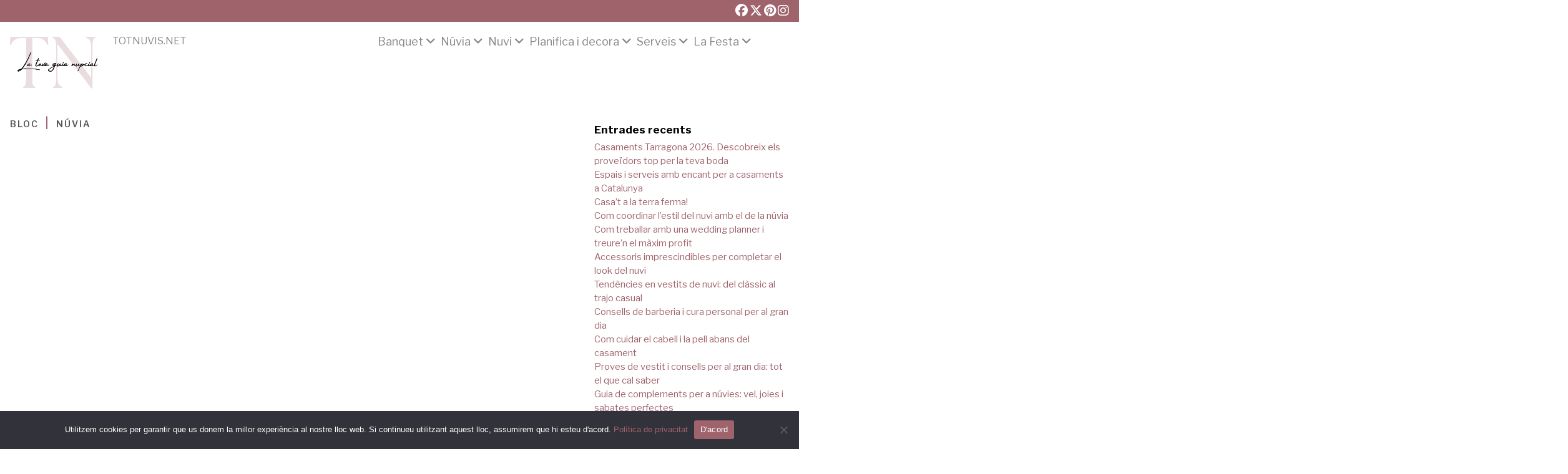

--- FILE ---
content_type: text/css
request_url: https://www.totnuvis.net/wp-content/themes/totnuvis/style.css?ver=1765272625
body_size: 8732
content:
/*!
Theme Name: Tot Nuvis
Theme URI: http://totnuvis.net/
Author: Alpha Disseny
Author URI: http://alphadisseny.com/
Description: Description
Version: 1.0.0
Tested up to: 5.4
Requires PHP: 5.6
License: GNU General Public License v2 or later
License URI: LICENSE
Text Domain: totnuvis

*/
/* Box sizing rules */
*,
*::before,
*::after {
  box-sizing: border-box; }

/* Prevent font size inflation */
html {
  -moz-text-size-adjust: none;
  -webkit-text-size-adjust: none;
  text-size-adjust: none; }

/* Remove default margin in favour of better control in authored CSS */
body, h1, h2, h3, h4, p,
figure, blockquote, dl, dd {
  margin: 0; }

/* Remove list styles on ul, ol elements with a list role, which suggests default styling will be removed */
ul[role='list'],
ol[role='list'] {
  list-style: none; }

/* Set core body defaults */
body {
  line-height: 1.5; }

/* Set shorter line heights on headings and interactive elements */
h1, h2, h3, h4,
button, input, label {
  line-height: 1.1; }

/* Balance text wrapping on headings */
h1, h2,
h3, h4 {
  /*text-wrap: balance;*/ }

/* A elements that don't have a class get default styles */
a:not([class]) {
  text-decoration-skip-ink: auto;
  /*color: currentColor;*/ }

/* Make images easier to work with */
img,
picture {
  max-width: 100%;
  display: block; }

/* Inherit fonts for inputs and buttons */
input, button,
textarea, select {
  font: inherit; }

/* Make sure textareas without a rows attribute are not tiny */
textarea:not([rows]) {
  min-height: 10em; }

/* Anything that has been anchored to should have extra scroll margin */
:target {
  scroll-margin-block: 5ex; }

:root {
  --tn-color-primary: #9F636C;
  --tn-color-primary-rgb: 159, 99, 108;
  --tn-color-primary-dark: #60383D;
  --tn-color-primary-light: #AA747C;
  --tn-color-secondary: #D6BBC0;
  --tn-color-secondary-dark: #BD9399;
  --tn-color-secondary-light: #EADDDF;
  --tn-color-secondary-lighter: #F6F0F0;
  --tn-max-width: 1400px;
  --tn-roundness: 0;
  --tn-badge-roundness: .25rem;
  --tn-input-roundness: .25rem;
  --tn-search-input-roundness: var(--tn-input-roundness);
  --swiper-pagination-color: transparent;
  --swiper-pagination-bullet-width: 16px;
  --swiper-pagination-bullet-height: 16px; }

body {
  font-family: "Libre Franklin", sans-serif;
  font-optical-sizing: auto;
  font-style: normal; }

body, #page {
  min-height: 100vh; }

#page {
  display: flex;
  flex-direction: column; }

#page > #content {
  flex: 1; }

.not-found {
  display: flex;
  align-items: center;
  color: #666; }

a {
  text-decoration: none;
  color: var(--tn-color-primary);
  transition: color .15s linear; }

em {
  text-decoration: none;
  font-style: normal;
  color: var(--tn-color-primary); }

blockquote, .et-db #et-boc .et-l .et_pb_module blockquote {
  border-color: var(--tn-color-primary) !important; }
  blockquote h1, .et-db #et-boc .et-l .et_pb_module blockquote h1 {
    padding: .5rem 0; }

/* Layout */
.container {
  max-width: var(--tn-max-width);
  margin: 0 auto;
  padding: 0 1rem; }

#navbar {
  display: flex;
  align-items: center;
  justify-content: space-between;
  gap: 2rem;
  padding: 1.5rem 1rem 1.5rem 0; }
  #navbar > nav {
    align-self: end;
    margin-right: 2.5rem;
    line-height: .9; }
  #navbar .branding {
    display: flex;
    flex-direction: row; }
  #navbar .sitename {
    color: #888;
    margin: 0 auto;
    font-weight: 400;
    text-transform: uppercase;
    margin-left: 1.5rem;
    line-height: .9;
    align-self: end; }

#topbar {
  background: var(--tn-color-primary);
  width: 100%;
  padding: .35rem 0; }
  #topbar .container {
    text-align: right; }

.social-links {
  white-space: nowrap; }
  .social-links a {
    color: #fff;
    transition: opacity .25s; }
    .social-links a:hover {
      opacity: .6; }
  .social-links h6 {
    display: none;
    margin: 0 .5rem;
    font-size: .75rem; }
    @media all and (min-width: 768px) {
      .social-links h6 {
        display: inline; } }

#main-footer {
  background: var(--tn-color-primary);
  width: 100%;
  margin-top: 2rem; }
  #main-footer, #main-footer a {
    color: #fff; }
  #main-footer a:hover {
    color: rgba(255, 255, 255, 0.6); }
  #main-footer .about {
    min-width: fit-content; }
    #main-footer .about i {
      margin-right: .35rem;
      width: 1.5rem;
      text-align: center;
      vertical-align: middle; }
    #main-footer .about ul {
      list-style: none;
      margin: 0;
      padding: 0; }
      #main-footer .about ul li {
        margin: .15rem 0; }
    #main-footer .about h5, #main-footer .about h6 {
      font-size: 1rem; }
    #main-footer .about h5 {
      font-size: 1rem;
      margin: 0 0 1rem; }
    #main-footer .about h6 {
      font-weight: normal;
      margin: 0 0 0rem; }
  #main-footer #legal-menu {
    margin-top: 1.5rem; }
  #main-footer .footprint {
    padding: 1rem 0;
    display: flex;
    flex-direction: row;
    justify-content: space-between;
    border-top: 1px solid rgba(0, 0, 0, 0.2); }
    #main-footer .footprint h6 {
      font-size: 1rem;
      margin: 0 0 .5rem; }
    #main-footer .footprint .social-links h6 {
      font-size: 0.875rem; }
    #main-footer .footprint .copyright {
      font-size: .875rem;
      font-weight: 600; }
  #main-footer .row {
    padding: 1rem 0;
    display: flex;
    flex-direction: row;
    flex-wrap: wrap; }
    #main-footer .row .col {
      padding: 0 1rem;
      flex: 1 0 100%;
      margin-bottom: 1rem; }
    @media all and (min-width: 768px) {
      #main-footer .row {
        flex-wrap: nowrap; }
        #main-footer .row .col {
          flex: 1 1 fit-content; } }
  #main-footer #sitemap-menu {
    display: flex;
    flex-wrap: wrap;
    gap: 1rem;
    justify-content: space-between;
    padding: 0; }
    #main-footer #sitemap-menu > li ul {
      margin-top: .5rem; }
    #main-footer #sitemap-menu > li > a {
      font-weight: normal; }
    #main-footer #sitemap-menu a {
      white-space: nowrap; }
  #main-footer .sitemap {
    padding: 0; }
    #main-footer .sitemap ul {
      list-style: none;
      margin: 0;
      padding: 0; }

#logo {
  width: 140px; }

.inline-list {
  list-style: none;
  margin: 0;
  padding: 0;
  display: flex;
  flex-direction: row;
  gap: 1rem; }

.footnote {
  font-size: .825rem;
  color: #555;
  padding: .5rem 0; }

img.fade {
  opacity: 0; }

img.fade.lazyloaded {
  opacity: 1;
  transition: opacity 500ms ease-in; }

.thumb {
  background: #eee;
  border-radius: var(--tn-roundness);
  overflow: hidden; }
  .thumb img {
    object-fit: cover;
    width: 100%;
    height: 100%; }

.badge {
  border-radius: var(--tn-badge-roundness);
  border: 1px solid var(--tn-color-primary);
  padding: .25rem 1rem;
  display: inline-block;
  margin: .25rem .1rem;
  text-transform: uppercase;
  color: #fff;
  background: var(--tn-color-primary-light);
  font-size: .75rem;
  cursor: pointer; }
  .badge > i {
    margin-right: .25rem; }
  .badge.deletable {
    padding-right: 0.5rem; }
    .badge.deletable i {
      appearance: none;
      background: none;
      border: none;
      cursor: pointer;
      color: #fff;
      margin-left: .25rem; }
    .badge.deletable::after {
      font-family: "Font Awesome 6 Free";
      font-weight: 400;
      content: "\f057";
      margin-left: .25rem; }
  .badge:hover {
    filter: contrast(1.1); }
  .badge.noir {
    background: #333 !important;
    border-color: #333 !important; }

.tag-list {
  list-style: none;
  margin: .5rem 0;
  padding: 0; }
  .tag-list li {
    display: inline; }
    .tag-list li:nth-child(4n+1) .badge {
      background: var(--tn-color-secondary); }
    .tag-list li:nth-child(4n+2) .badge {
      background: var(--tn-color-secondary-dark); }
    .tag-list li:nth-child(4n+3) .badge {
      background: var(--tn-color-secondary-light); }

.swiper-pagination-bullet {
  border: 2px solid white; }

.video-container {
  position: relative;
  width: 100%; }
  .video-container iframe {
    width: 100%;
    height: auto;
    border: none;
    aspect-ratio: 16 / 9; }
  .video-container .fb-video {
    aspect-ratio: 16 / 9;
    width: 100%;
    height: auto; }

input:focus,
textarea:focus {
  outline: none; }

.round-input {
  border-radius: var(--tn-input-roundness);
  background: #fff;
  appearance: none;
  border: 1px solid var(--tn-color-primary);
  padding: .5rem 2rem; }
  .round-input:focus {
    outline: none;
    box-shadow: inset 0 1px 2px rgba(0, 0, 0, 0.3); }

ul.checklist {
  list-style: none;
  margin: 0;
  padding: 0; }

/* Custom checkbox */
.control-check {
  font-family: arial;
  display: block;
  position: relative;
  padding-left: 30px;
  margin-bottom: 5px;
  padding-top: 3px;
  cursor: pointer; }

.control-check input {
  position: absolute;
  z-index: -1;
  opacity: 0; }

.control-check .indicator {
  position: absolute;
  top: 2px;
  left: 0;
  height: 20px;
  width: 20px;
  background: #e6e6e6;
  border: 0px solid #000000;
  border-radius: 20px;
  transition: background-color 150ms linear; }

.control-check:hover input ~ .indicator,
.control-check input:focus ~ .indicator {
  background: #cccccc; }

.control-check input:checked ~ .indicator {
  background: var(--tn-color-primary); }

.control-check:hover input:not([disabled]):checked ~ .indicator,
.control-check input:checked:focus ~ .indicator {
  background: var(--tn-color-primary); }

.control-check input:disabled ~ .indicator {
  background: #e6e6e6;
  opacity: 0.6;
  pointer-events: none; }

.control-check .indicator:after {
  box-sizing: unset;
  content: '';
  position: absolute;
  display: none; }

.control-check input:checked ~ .indicator:after {
  display: block; }

.control-check .indicator:after {
  left: 8px;
  top: 4px;
  width: 3px;
  height: 8px;
  border: solid #ffffff;
  border-width: 0 2px 2px 0;
  transform: rotate(45deg); }

.control-check input:disabled ~ .indicator:after {
  border-color: #7b7b7b; }

.control-check .indicator::before {
  content: '';
  display: block;
  position: absolute;
  left: 0;
  top: 0;
  width: 4.5rem;
  height: 4.5rem;
  margin-left: -1.3rem;
  margin-top: -1.3rem;
  background: var(--tn-color-primary);
  border-radius: 3rem;
  opacity: 0.6;
  z-index: 99999;
  transform: scale(0); }

.nav-menu {
  list-style: none;
  padding: 0 0 1rem 0;
  margin: 0;
  position: fixed;
  display: block;
  top: 0;
  right: 0;
  width: 15rem;
  height: 100%;
  box-shadow: 0 1px 5px rgba(0, 0, 0, 0.5);
  background: #fff;
  z-index: 1000000;
  overflow: hidden;
  transform: translateX(15rem);
  scrollbar-width: thin;
  transition: 500ms; }
  body.admin-bar .nav-menu {
    top: 46px;
    height: calc(100% - 46px); }
  .nav-menu.show {
    transform: translateX(0); }
  .nav-menu li a {
    display: block;
    font-size: 0.875rem;
    padding: .75rem 1rem;
    color: #555;
    position: relative; }
    .nav-menu li a:hover {
      color: var(--tn-color-primary); }
  .nav-menu .sub ul {
    margin: 0;
    padding: 0 1rem;
    list-style: none; }
  .nav-menu .sub ul li a {
    padding: .25rem 1rem; }

#mobile-menu-toggle {
  appearance: none;
  background: none;
  border: none;
  font-size: 1.5rem;
  display: block;
  cursor: pointer;
  color: rgba(255, 255, 255, 0.9);
  opacity: 0.8; }
  #mobile-menu-toggle:hover {
    opacity: 1; }
  .dark #mobile-menu-toggle {
    color: #888; }

@media (min-width: 1024px) {
  .nav-menu {
    padding: 0;
    display: flex !important;
    position: static;
    width: auto;
    height: auto;
    background: none;
    box-shadow: none;
    z-index: 100;
    transform: none;
    transition: none; }
    .nav-menu > li > a {
      display: block;
      padding: 0 .25rem;
      text-decoration: none;
      font-size: 1rem;
      white-space: nowrap;
      font-size: 1.125rem;
      color: rgba(255, 255, 255, 0.8);
      text-shadow: 0 1px 0 rgba(0, 0, 0, 0.2); }
      .nav-menu > li > a::after {
        font-family: "Font Awesome 6 Free";
        font-weight: 900;
        content: "\f107";
        margin-left: .25rem; }
      .nav-menu > li > a:hover {
        color: white; }
      .dark .nav-menu > li > a {
        color: #888;
        text-shadow: none; }
    .nav-menu li:hover .sub {
      visibility: visible;
      opacity: 1; }
    .nav-menu .sub {
      visibility: hidden;
      position: absolute;
      opacity: 0;
      transition: opacity .5s ease;
      padding-top: .5rem;
      z-index: 100; }
      .nav-menu .sub ul {
        margin: 0;
        padding: .75rem 0;
        background: #fff;
        box-shadow: 0 1px 3px rgba(0, 0, 0, 0.2);
        border-top: 4px solid var(--tn-color-primary); }
        .nav-menu .sub ul li {
          display: block; }
          .nav-menu .sub ul li a {
            font-size: .875rem;
            padding: .25rem 1rem;
            color: #888;
            text-shadow: none;
            display: block; }
            .nav-menu .sub ul li a:hover {
              color: #ccc; }

  #mobile-menu-toggle {
    display: none; } }
.btn {
  padding: .5rem 1rem;
  border-radius: .25rem;
  color: #000;
  font-weight: normal;
  border: 1px solid var(--tn-color-primary);
  text-transform: uppercase;
  font-size: 0.825rem;
  transition: color .15s linear, background-color .15s linear;
  cursor: pointer !important;
  white-space: nowrap;
  display: inline-block; }
  .btn > i {
    margin-right: .25rem; }

.btn-primary {
  background: var(--tn-color-primary);
  color: #fff; }

.btn-secondary {
  background: var(--tn-color-secondary);
  color: #fff; }

.btn-secondary-alt {
  background: var(--tn-color-secondary);
  color: var(--tn-color-primary); }

.btn-primary:hover {
  background: var(--tn-color-primary-light); }

.btn-secondary:hover {
  color: var(--tn-color-primary); }

.btn-secondary-alt:hover {
  color: #fff; }

.breadcrumbs {
  list-style: none;
  margin: 0 0 1rem 0;
  padding: 0; }
  .breadcrumbs li {
    display: inline;
    text-transform: lowercase;
    font-variant: small-caps;
    color: #555;
    font-weight: 600;
    letter-spacing: 0.125rem;
    font-size: 1.25rem; }
    .breadcrumbs li:not(:last-child)::after {
      content: " | ";
      color: var(--tn-color-primary);
      margin: 0 .25rem; }
    .breadcrumbs li a {
      color: #555; }
      .breadcrumbs li a:hover {
        color: var(--tn-color-primary); }

.roundbox {
  padding: 1rem;
  border: none;
  border-radius: var(--tn-roundness);
  background: #fff;
  position: relative;
  position: relative; }
  .roundbox .tag {
    position: absolute;
    top: -1rem;
    right: 2rem;
    font-size: .825rem;
    padding: .25rem 1rem;
    background: var(--tn-color-primary);
    border: 1px solid rgba(0, 0, 0, 0.25);
    color: #fff;
    border-radius: .25rem;
    text-transform: uppercase;
    font-weight: normal; }
  .roundbox .btn-action {
    color: #fff;
    background: var(--tn-color-primary);
    border: 1px solid var(--tn-color-primary-dark); }
  .inverted .roundbox {
    color: #fff;
    background: var(--tn-color-primary-light); }
    .inverted .roundbox, .inverted .roundbox .title a, .inverted .roundbox .name a {
      color: #fff; }
    .inverted .roundbox .btn-action {
      color: var(--tn-color-primary);
      background: #fff;
      border-color: var(--tn-color-primary-dark); }
  .inverted.secondary .roundbox {
    background: var(--tn-color-secondary); }
    .inverted.secondary .roundbox .btn-action {
      border: 1px solid rgba(var(--tn-color-primary-rgb), 0.8); }

.provider-card {
  box-shadow: 0 1px 4px rgba(0, 0, 0, 0.125);
  border-bottom-left-radius: var(--tn-roundness);
  border-bottom-right-radius: var(--tn-roundness); }
  .provider-card.swiper-slide {
    max-width: 325px;
    flex-basis: 325px; }
  .provider-card .name a,
  .provider-card .location {
    text-overflow: ellipsis;
    overflow: hidden;
    white-space: nowrap;
    font-weight: normal; }
  .provider-card .name {
    display: flex;
    align-items: center; }
    .provider-card .name .fa-star {
      color: var(--tn-color-secondary);
      margin: 0 .15rem; }
  .provider-card .thumb {
    height: 180px;
    width: 100%;
    border-top-left-radius: var(--tn-roundness);
    border-top-right-radius: var(--tn-roundness);
    background: #f1f1f1;
    object-fit: cover; }
  .provider-card .info {
    padding: 1rem;
    border: none;
    border-radius: var(--tn-roundness);
    background: #fff;
    position: relative;
    z-index: 10; }
  .provider-card .name {
    font-size: 1rem;
    margin: 0;
    padding: 0; }
  .provider-card .name a {
    color: #111; }
  .provider-card .location {
    color: #888;
    margin: 0;
    padding: 0;
    font-size: .875rem; }
  .provider-card .location i {
    margin-right: .25rem; }
  .provider-card .actions {
    margin: 1.5rem 0 0 0;
    text-align: center;
    white-space: nowrap; }

.post-card.entry {
  box-shadow: 0 1px 4px rgba(0, 0, 0, 0.125); }
.post-card .thumb {
  width: 100%;
  object-fit: cover;
  height: 180px;
  border-top-right-radius: var(--tn-roundness);
  border-top-left-radius: var(--tn-roundness); }
.post-card .info {
  padding: 1.5rem 1rem 1rem;
  z-index: 10; }
.post-card .title {
  font-size: 1.2rem;
  margin: 0;
  font-weight: normal; }
.post-card .excerpt {
  font-size: .925rem;
  padding: .5rem 0 1rem; }
.post-card.alt .title {
  font-size: 1.5rem;
  margin: 0; }
.post-card.alt .tag {
  font-size: 0.825rem;
  margin: 0;
  text-transform: uppercase;
  font-weight: 600;
  color: #555;
  display: none; }
.post-card.alt .info {
  padding: 1rem 0; }

/* Search widget */
.search-widget {
  display: flex;
  flex-wrap: wrap;
  gap: .5rem; }
  .search-widget .input-group {
    justify-content: center;
    position: relative;
    display: flex;
    flex-direction: row;
    flex-wrap: wrap;
    gap: .5rem;
    width: 100%; }
  .search-widget input {
    flex-basis: 100%;
    font-size: .925rem; }

@media all and (min-width: 768px) {
  .search-widget {
    flex-wrap: nowrap; }
    .search-widget input {
      flex-basis: auto; } }
@media all and (min-width: 768px) {
  .search-widget {
    flex-wrap: nowrap; }
    .search-widget input {
      flex-basis: auto; }
    .search-widget .input-group {
      border: 1px solid var(--tn-color-primary);
      border-radius: var(--tn-search-input-roundness);
      margin-right: .5rem;
      background: #fff;
      padding: .25rem 0;
      width: fit-content; }
      .search-widget .input-group input {
        margin: 0;
        border: none;
        background: none;
        padding: .25rem 2rem .25rem 1rem; }
        .search-widget .input-group input:focus {
          box-shadow: none; }
        .search-widget .input-group input:first-child {
          border-top-right-radius: 0;
          border-bottom-right-radius: 0;
          border-right: 1px solid #888; }
        .search-widget .input-group input:last-child {
          border-top-left-radius: 0;
          border-bottom-left-radius: 0;
          border-left: none; } }
@media all and (min-width: 800px) {
  .search-widget .round-input {
    min-width: 15rem; } }
/* Search autocomplete */
.tn-autocomplete {
  position: absolute;
  background: #fff;
  z-index: 1000;
  list-style: none;
  margin: 0;
  width: fit-content;
  padding: .5rem 0;
  max-width: 100%;
  border-radius: var(--tn-search-input-roundness);
  box-shadow: 0 1px 4px rgba(0, 0, 0, 0.2);
  overflow: hidden;
  text-align: start; }
  .tn-autocomplete li a:hover,
  .tn-autocomplete li.ui-state-focus a,
  .tn-autocomplete .ui-state-focus {
    border: none; }
    .tn-autocomplete li a:hover .name,
    .tn-autocomplete li.ui-state-focus a .name,
    .tn-autocomplete .ui-state-focus .name {
      color: var(--tn-color-primary); }
    .tn-autocomplete li a:hover .count,
    .tn-autocomplete li.ui-state-focus a .count,
    .tn-autocomplete .ui-state-focus .count {
      color: #555; }
  .tn-autocomplete li {
    margin: 0;
    display: block;
    padding: .25rem;
    font-size: .85rem;
    cursor: pointer; }
    .tn-autocomplete li.parent-cat {
      break-inside: avoid-column;
      page-break-inside: avoid; }
    .tn-autocomplete li a {
      display: flex;
      width: 100%;
      color: inherit;
      justify-content: space-between;
      padding: 0 1rem;
      font-weight: 600;
      color: #555; }
      .tn-autocomplete li a .name {
        padding-right: 1rem;
        max-width: 20rem;
        white-space: nowrap;
        overflow: hidden;
        text-overflow: ellipsis; }
      .tn-autocomplete li a .type {
        color: #888;
        font-variant: small-caps; }
      .tn-autocomplete li a .count {
        float: right;
        color: var(--tn-color-primary);
        font-variant: small-caps; }
    .tn-autocomplete li ul {
      margin: 0;
      padding: 0; }
      .tn-autocomplete li ul li {
        width: 100%;
        padding: .1rem 0 .1rem 1rem; }
        .tn-autocomplete li ul li a {
          font-weight: normal; }
          .tn-autocomplete li ul li a .name {
            float: left;
            width: 85%;
            white-space: nowrap;
            overflow: hidden;
            text-overflow: ellipsis; }
  @media all and (min-width: 768px) {
    .tn-autocomplete.col2 {
      column-count: 2; } }

.ui-helper-hidden-accessible {
  display: none; }

.swiper-control {
  appearance: none;
  position: absolute;
  top: 0;
  bottom: 0;
  width: 3.5rem;
  background: none;
  display: flex;
  justify-content: center;
  align-items: center;
  font-weight: bold;
  font-size: 3rem;
  border: none;
  cursor: pointer;
  color: rgba(0, 0, 0, 0.5);
  transition: color 250ms ease;
  padding: 0;
  z-index: 10; }
  .swiper-control:hover {
    color: rgba(0, 0, 0, 0.85); }

.swiper-button-disabled {
  display: none; }

.swiper-control-next {
  right: 0; }

.swiper-control-prev {
  left: 0; }

.swiper-control.t1 {
  color: #fff;
  text-shadow: 0 1px 3px rgba(0, 0, 0, 0.3); }
  .swiper-control.t1:hover {
    text-shadow: 0 1px 5px rgba(0, 0, 0, 0.35); }

.swiper-control.t2 {
  top: 35%;
  bottom: 0;
  width: 50px;
  height: 50px;
  background: #fff;
  border: 1px solid rgba(0, 0, 0, 0.5);
  border-radius: 50%;
  font-size: 3rem;
  cursor: pointer;
  color: var(--tn-color-primary);
  box-shadow: 0 2px 2px rgba(0, 0, 0, 0.2);
  transition: color .25s linear;
  z-index: 100; }

.swiper-control.t2:hover {
  color: var(--tn-color-primary-light); }

.swiper-control.t2.next {
  right: .5rem; }

.swiper-control.t2.prev {
  left: .5rem; }

.provider-slider .swiper-wrapper {
  padding: 0 .25rem .5rem; }
.provider-slider.swiper-horizontal {
  padding-right: 0.5rem !important; }

.ui-dialog {
  border-radius: var(--tn-roundness); }

.ui-dialog-titlebar {
  font-size: 1rem !important; }

.ui-button.ui-dialog-titlebar-close:focus,
.ui-button.ui-dialog-titlebar-close:hover {
  color: var(--tn-color-primary) !important; }

#contact-dialog {
  display: none;
  font-size: 14px; }
  #contact-dialog .submit .btn {
    width: 100%; }

.contact-form label {
  font-weight: 600;
  margin: 1.25rem 0 0;
  display: block;
  color: #555; }
.contact-form input:not([type=submit]), .contact-form textarea {
  width: 100%;
  padding: .5rem 0;
  border: none;
  border-radius: 0;
  border-bottom: 1px solid #ccc; }
.contact-form .row {
  margin-bottom: .5rem; }
.contact-form .submit {
  text-align: center;
  padding: 1rem 0 0; }
.contact-form .msg {
  display: none;
  font-weight: bold;
  color: #555;
  font-size: .85rem; }
  .contact-form .msg i {
    margin-right: .25rem;
    font-size: 1rem; }
  .contact-form .msg.show {
    display: block; }
  .contact-form .msg.success {
    color: darkgreen; }

.home #content > section h2 {
  font-size: 1.5rem;
  margin: 0 0 1.5rem 0;
  color: #333;
  font-weight: 600; }
.home #content > section:not(.fluid) {
  padding: 2rem 1rem;
  max-width: var(--tn-max-width);
  margin: 0 auto; }
.home #showcase {
  margin-bottom: 1rem;
  position: relative;
  background: transparent;
  z-index: 50; }
  .home #showcase .nav-menu {
    color: #fff; }
  .home #showcase .container {
    position: relative;
    z-index: 1; }
  .home #showcase .slider {
    position: absolute;
    height: 100%;
    width: 100%;
    z-index: 0; }
    .home #showcase .slider .swiper-wrapper {
      margin: 0 auto;
      width: fit-content; }
    .home #showcase .slider .swiper-slide img {
      margin: 0 auto;
      height: 100%;
      width: 100%;
      object-fit: cover; }
    .home #showcase .slider .swiper-slide:after {
      position: absolute;
      width: 100%;
      height: 100%;
      top: 0;
      left: 0;
      content: "";
      background: linear-gradient(rgba(0, 0, 0, 0.35) 0%, rgba(0, 0, 0, 0) 50%);
      background-blend-mode: darken;
      background-repeat: no-repeat;
      background-position: center; }
  @media all and (min-width: 480px) {
    .home #showcase {
      min-height: 420px; }
      .home #showcase .wrapper {
        padding: 2.5rem 0; } }
.home #main-search {
  padding: 5rem 0;
  text-align: center; }
  .home #main-search .search-widget {
    justify-content: center;
    padding: 1rem; }
  .home #main-search h2 {
    color: #fff;
    text-shadow: 0 1px 0 rgba(0, 0, 0, 0.2);
    margin-bottom: 3rem;
    font-size: 42px;
    text-align: center;
    font-weight: 600;
    font-family: "Cormorant Garamond", serif;
    font-style: italic;
    margin-bottom: 1.5rem; }

.bubble-nav {
  display: flex;
  justify-content: center;
  text-align: center;
  gap: 1rem;
  padding: 1rem 0; }
  .bubble-nav a {
    border-radius: .25rem;
    border: 1px solid #fff;
    text-align: center;
    padding: .25rem .75rem;
    color: #fff;
    box-shadow: 0 2px 5px rgba(0, 0, 0, 0.2);
    text-shadow: 0 1px 0 rgba(0, 0, 0, 0.5);
    text-transform: uppercase;
    font-weight: 400;
    transition: background-color .25s linear;
    overflow: hidden;
    font-size: .925rem; }
    .bubble-nav a:hover {
      background: var(--tn-color-primary);
      border-color: var(--tn-color-primary);
      color: #fff; }

.featured-posts {
  gap: 0;
  padding: 0;
  flex-direction: column; }
  .featured-posts li {
    display: flex;
    flex-direction: row;
    padding: 0;
    flex: 1 0 100%;
    overflow: hidden; }
    .featured-posts li:nth-child(even) .thumb-wrap {
      order: 2; }
  .featured-posts .thumb {
    object-fit: cover; }
  .featured-posts .thumb-wrap {
    flex: 0 0 50%;
    max-width: 50%; }
  .featured-posts .info {
    padding: 1rem;
    display: flex;
    justify-content: center;
    flex-direction: column;
    text-align: center; }
  .featured-posts .thumb,
  .featured-posts .info {
    height: 180px; }
  .featured-posts .title {
    color: var(--tn-color-primary);
    font-size: 1rem;
    font-weight: normal;
    margin: 0;
    padding: 0; }
    .featured-posts .title a:hover {
      color: #444; }
  .featured-posts .excerpt {
    display: none;
    font-size: 0.825rem;
    padding: .5rem 0; }
  @media all and (min-width: 480px) {
    .featured-posts .info {
      align-items: initial;
      justify-content: initial;
      position: relative; }
    .featured-posts .thumb,
    .featured-posts .info {
      height: 220px; }
    .featured-posts .excerpt {
      display: initial;
      position: relative;
      overflow: hidden; }
    .featured-posts .info:after {
      content: "";
      position: absolute;
      left: 0;
      width: 100%;
      height: 2rem;
      bottom: 1rem;
      background: linear-gradient(to bottom, transparent 0rem, white 75%); } }
  @media all and (min-width: 767px) {
    .featured-posts .thumb-wrap {
      max-width: 100%; } }
  @media all and (min-width: 1024px) {
    .featured-posts {
      flex-direction: row; }
      .featured-posts .thumb {
        flex: auto; }
      .featured-posts li {
        flex: 1;
        flex-direction: column; }
      .featured-posts .thumb,
      .featured-posts .info {
        height: 260px; }
      .featured-posts .title {
        font-size: 1.2rem; } }
  @media all and (min-width: 1405px) {
    .featured-posts .thumb,
    .featured-posts .info {
      height: 280px; } }

.blocky-nav {
  gap: 1.5rem 2%;
  display: flex;
  flex-direction: row;
  flex-wrap: wrap; }
  .blocky-nav a {
    position: relative;
    overflow: hidden;
    flex: 1 0 100%;
    height: 280px;
    color: #fff;
    font-size: 1.5rem;
    font-weight: lighter;
    background: var(--tn-color-secondary);
    display: flex;
    align-items: center;
    justify-content: center;
    text-align: center;
    text-transform: uppercase;
    padding: 1rem;
    transition: background-color .25s linear;
    border-radius: var(--tn-roundness);
    background-position: center;
    background-size: cover;
    text-shadow: 0 1px 2px rgba(0, 0, 0, 0.5);
    transition: box-shadow 0.35s linear, transform 0.5s ease, opacity 0.25s; }
    .blocky-nav a span {
      z-index: 10;
      display: inline-block;
      position: relative;
      /*
      &:after {
        background: none repeat scroll 0 0 transparent;
        bottom: 0;
        content: "";
        display: block;
        height: 1px;
        left: 50%;
        position: absolute;
        background: #fff;
        transition: width 0.3s ease 0s, left 0.3s ease 0s;
        width: 0;
      }
      */ }
    .blocky-nav a img {
      position: absolute;
      width: 100%;
      height: 100%;
      object-fit: cover;
      transition: filter 0.35s linear; }
    @media all and (min-width: 560px) {
      .blocky-nav a {
        flex: 0 0 49%; } }
    @media all and (min-width: 1024px) {
      .blocky-nav a {
        flex: 0 0 23.5%;
        /*
        &:hover {
          transform: scale(1.1);
          box-shadow: inset 0px 2px 5px rgba(0,0,0,.2), 0 5px 5px rgba(0,0,0,.25);
        }*/ } }

.newsletter-cta {
  background: var(--tn-color-secondary-lighter);
  border-top: 1px solid rgba(0, 0, 0, 0.2);
  border-bottom: 1px solid rgba(0, 0, 0, 0.2);
  padding: 2rem 0; }
  .newsletter-cta h2 {
    margin-bottom: 0.25rem !important; }
  .newsletter-cta h3 {
    font-weight: normal;
    margin-bottom: 1rem; }
  .newsletter-cta .container {
    display: flex;
    flex-direction: column; }
  .newsletter-cta .form-wrapper {
    flex: 1;
    align-content: center; }
  .newsletter-cta .widget {
    margin-top: 1.5rem; }
  .newsletter-cta .input-group {
    display: flex;
    flex-direction: column;
    gap: 1rem;
    justify-content: center;
    align-items: center; }
  .newsletter-cta form {
    margin: 0 auto; }
    .newsletter-cta form input {
      width: 100%; }
  @media all and (min-width: 768px) {
    .newsletter-cta .container {
      flex-direction: row; }
    .newsletter-cta .widget {
      flex-basis: 32%;
      margin-left: 1.5rem;
      margin-top: 0; }
    .newsletter-cta form {
      max-width: none; }
      .newsletter-cta form .btn {
        width: auto; }
      .newsletter-cta form .input-group {
        flex-direction: row;
        gap: 1rem; } }
  @media all and (min-width: 1024px) {
    .newsletter-cta .widget {
      flex-basis: 25%; } }

.spotlight {
  display: flex;
  flex-direction: column;
  gap: 3%; }
  .spotlight .lcol {
    flex-basis: 68%;
    margin-bottom: 2rem; }
    .spotlight .lcol .thumb {
      height: 50vw; }
  .spotlight .rcol {
    display: flex;
    flex-wrap: wrap;
    gap: 2%; }
    .spotlight .rcol .post-card {
      flex-basis: 100%;
      margin-bottom: 1rem;
      height: fit-content; }
  @media all and (min-width: 620px) {
    .spotlight .rcol .post-card {
      flex-basis: 49%; } }
  @media all and (min-width: 1024px) {
    .spotlight {
      flex-direction: row; }
      .spotlight .rcol .post-card {
        flex: 1 1 auto; }
      .spotlight .rcol {
        flex-basis: 29%; }
      .spotlight .lcol .thumb {
        height: 500px; } }

.post-slider .thumb {
  height: 320px; }

.archive .results {
  padding: 0;
  flex: 1; }
  .archive .results .entries {
    flex: 1;
    display: flex;
    flex-wrap: wrap;
    gap: 1rem 4%;
    margin-bottom: 1rem; }
    .archive .results .entries .provider-card {
      flex: 1; }
.archive h1.current-category {
  margin: 1rem 0;
  font-weight: bold;
  color: #222; }
.archive h3 {
  margin-bottom: 1rem; }
.archive .search-widget {
  margin-bottom: 1.5rem; }
.archive .wrapper {
  display: flex;
  padding: 2rem 0;
  flex-direction: column;
  position: relative; }
.archive #filters {
  margin-right: 2rem;
  height: fit-content; }
  @media all and (max-width: 1048px) {
    .archive #filters {
      position: fixed;
      top: 0;
      left: 0;
      height: 100%;
      background: #fff;
      z-index: 1000;
      box-shadow: 0 1px 5px rgba(0, 0, 0, 0.5);
      overflow-y: auto;
      width: 15rem;
      scrollbar-width: thin;
      transition: 500ms;
      transform: translateX(-15rem); }
      .archive #filters.show {
        transform: translateX(0); }
      .archive #filters .submit {
        box-shadow: 0 1px 5px rgba(0, 0, 0, 0.5); }
        .archive #filters .submit button {
          width: 100%; } }
  @media all and (min-width: 1048px) {
    .archive #filters {
      position: sticky;
      top: 0.25rem; } }
  .archive #filters form {
    height: 100%; }
  .archive #filters .submit {
    text-align: center;
    padding: .5rem 1rem;
    width: 100%;
    background: #fff;
    margin-top: 1.5rem;
    position: absolute;
    left: 0;
    bottom: 0;
    transition: opacity .125s; }
    @media all and (min-width: 1048px) {
      .archive #filters .submit {
        position: static; }
        .archive #filters .submit.show {
          visibility: visible;
          opacity: 1; }
        .archive #filters .submit:not(.show) {
          visibility: hidden;
          opacity: 0; } }
    .archive #filters .submit button {
      width: 100%; }
  .archive #filters .module {
    padding: 0 2rem 0 1rem; }
    .archive #filters .module h4 {
      font-weight: bold;
      padding: 1rem 0; }
    @media all and (min-width: 1048px) {
      .archive #filters .module {
        margin-bottom: 2rem;
        border-top: 1px solid #ccc;
        border-radius: var(--tn-roundness); }
        .archive #filters .module h4 {
          text-align: center; }
        .archive #filters .module .checklist {
          padding: 0 1.5rem; } }
.archive .related-posts {
  padding: 0;
  margin-top: 1rem; }
  .archive .related-posts .post-card {
    margin-bottom: 1rem; }
@media all and (min-width: 480px) {
  .archive .results .entries .provider-card {
    max-width: 48%; } }
@media all and (min-width: 768px) {
  .archive .wrapper {
    flex-direction: row; }
    .archive .wrapper > aside {
      flex-basis: 32%; }
    .archive .wrapper .related-posts {
      margin-top: 0;
      margin-left: 2rem; }
  .archive .results .entries {
    gap: 2rem 2%; }
    .archive .results .entries .provider-card {
      max-width: 23.5%;
      flex-basis: 23.5%; }
  .archive .results.with-posts.with-filters .entries .provider-card {
    max-width: 49%;
    flex-basis: 49%; }
  .archive .results.with-posts .entries .provider-card, .archive .results.with-filters .entries .provider-card {
    max-width: 49%;
    flex-basis: 49%; } }
@media all and (min-width: 1048px) {
  .archive .wrapper > aside {
    flex-basis: 25%; }
  .archive .results.with-posts .entries .provider-card, .archive .results.with-filters .entries .provider-card {
    max-width: 32%;
    flex-basis: 32%; }
  .archive #toggle-filters {
    display: none; }
  .archive #filters:not(.show) {
    display: initial; } }

body.admin-bar #filters {
  top: 32px;
  height: calc(100% - 32px); }

.pagination {
  margin-top: 2rem; }
  .pagination .nav-links a, .pagination .nav-links .current {
    color: #fff;
    padding: .25rem .55rem;
    border-radius: .125rem;
    font-weight: 600; }
  .pagination .nav-links a {
    background: var(--tn-color-secondary); }
    .pagination .nav-links a:hover {
      background: var(--tn-color-secondary-dark); }
  .pagination .nav-links .current {
    background: var(--tn-color-primary); }

.sidebar-layout {
  display: flex;
  flex-direction: row;
  position: relative;
  padding: 1rem;
  flex-wrap: wrap;
  width: 100%; }
  .sidebar-layout > main {
    flex: 1;
    width: 100%; }
  .sidebar-layout > aside {
    flex: 1 1 100%;
    display: flex;
    flex-direction: column;
    height: fit-content;
    margin-bottom: 2rem; }
    .sidebar-layout > aside .block {
      flex: 1;
      width: 100%;
      padding: 1rem;
      box-shadow: 0 1px 4px rgba(0, 0, 0, 0.5);
      border-radius: var(--tn-roundness);
      font-size: .925rem;
      margin-bottom: 2rem; }
      .sidebar-layout > aside .block h2 {
        margin-bottom: 1rem;
        text-transform: uppercase;
        color: var(--tn-color-primary);
        font-size: 1.2rem; }
  .sidebar-layout .wrapper > section {
    margin-bottom: 2.5rem; }
    .sidebar-layout .wrapper > section h2 {
      margin-bottom: 1rem; }
  @media all and (min-width: 1224px) {
    .sidebar-layout > main {
      margin-right: 1.5rem; }
    .sidebar-layout > aside {
      flex: 0 25%;
      right: 0;
      top: 1rem;
      position: sticky; }
      .admin-bar .sidebar-layout > aside {
        top: 3rem; }
    .sidebar-layout .tags {
      order: initial;
      margin: 0; } }
  @media all and (min-width: 1224px) {
    .sidebar-layout {
      flex-wrap: nowrap; }
      .sidebar-layout > main {
        width: 75%;
        margin-right: 2rem; } }

.single .wrapper {
  padding: 1rem 0; }
.single .post > header {
  margin-bottom: 2rem; }
.single .title {
  margin: 0 0 .25rem 0;
  font-weight: bold;
  font-size: 1.8rem; }
.single .subtitle {
  font-weight: normal; }
.single .post .featured-image {
  width: 100%;
  height: 60vh; }
.single .post-content {
  padding: 2rem 0; }
.single.single-provider .title {
  color: var(--tn-color-primary); }
.single .description, .single .body {
  padding: 1rem 0 2.5rem; }
  .single .description p, .single .body p {
    padding: 1rem 0; }
.single .provider-post > header {
  display: flex;
  gap: 2rem;
  flex-wrap: wrap; }
  .single .provider-post > header .logo {
    display: flex;
    flex-direction: column;
    justify-content: center;
    text-align: center; }
    .single .provider-post > header .logo img {
      max-height: 220px;
      object-fit: contain; }
.single .meta {
  color: #656565;
  margin-bottom: 1rem;
  list-style: none;
  margin: 0 0 0;
  padding: 0; }
  .single .meta a {
    color: #656565; }
    .single .meta a:hover {
      color: var(--tn-color-primary); }
  .single .meta i.icon {
    width: 2rem;
    text-align: center;
    margin-right: .15rem; }
  .single .meta .socials {
    margin: 1rem 0;
    padding-left: .5rem; }
    .single .meta .socials i {
      color: #656565;
      font-size: 1.5rem;
      margin-right: .5rem; }
      .single .meta .socials i:hover {
        color: var(--tn-color-primary); }
  .single .meta .fa-whatsapp {
    font-size: 1.3rem; }
.single .subsection {
  margin-bottom: 2.5rem; }
  .single .subsection h4 {
    font-size: 1.35rem;
    margin-bottom: 1rem; }
    .single .subsection h4 i {
      margin-right: .5rem;
      color: var(--tn-color-primary); }
.single .faq {
  margin-bottom: 2.5rem; }
  .single .faq h4 {
    font-size: 1.35rem; }
    .single .faq h4 i {
      margin-right: .5rem;
      color: var(--tn-color-primary); }
  .single .faq ol {
    margin: 0;
    padding-left: 1.25rem; }
    .single .faq ol li {
      margin: 1.25rem 0;
      color: #656565;
      padding-bottom: 1.25rem; }
    .single .faq ol li:not(:last-child) {
      border-bottom: 1px solid #ccc; }
  .single .faq .question {
    font-weight: bold; }
.single .video-container {
  margin-bottom: 1rem; }
.single .gallery {
  display: flex;
  max-height: 480px;
  margin-bottom: 2rem; }
  .single .gallery .slider .slide > img {
    width: 100%;
    height: 100%;
    object-fit: contain; }
  .single .gallery .thumb-slider {
    flex: 1 0 20%;
    margin-right: .25rem;
    display: none; }
    .single .gallery .thumb-slider .slide {
      cursor: pointer;
      width: 100%;
      transition: opacity 250ms linear; }
    @media all and (min-width: 768px) {
      .single .gallery .thumb-slider {
        display: block; }
        .single .gallery .thumb-slider .slide {
          margin-bottom: 2%;
          height: 33%; } }
.single .tags {
  order: -1;
  margin-bottom: 1.5rem; }
  .single .tags h2 {
    font-size: 1.5rem; }
  .single .tags h3 {
    text-transform: uppercase;
    font-weight: normal;
    font-size: 1rem;
    line-height: 1.5rem; }
  @media all and (min-width: 768px) {
    .single .tags {
      order: initial;
      margin: 0; } }
.single.article .title {
  font-weight: bold;
  font-size: 2rem;
  margin: 1rem 0; }
.single.article .subtitle {
  margin: 1rem 0;
  font-size: 1.4rem;
  font-weight: lighter; }
.single.article .tags {
  padding: 1.5rem 0; }
.single.article .inspire ul {
  list-style: none;
  padding: 0;
  margin: 1rem 0; }
  .single.article .inspire ul li {
    margin-bottom: .5rem; }
    .single.article .inspire ul li a {
      color: var(--tn-color-primary);
      display: block;
      padding: .75rem 1rem;
      background: var(--tn-color-secondary-light);
      text-align: end; }
.single.article .bride {
  writing-mode: vertical-rl;
  width: 100%;
  background: var(--tn-color-secondary-dark);
  text-align: center;
  padding: 14rem 0;
  vertical-align: super;
  display: flex;
  justify-content: center;
  align-items: center;
  font-size: 2rem;
  color: #fff;
  text-transform: uppercase;
  font-weight: bold; }
.single .location .map {
  width: 100%;
  height: 400px;
  margin-bottom: 1rem; }
.single .related-providers .entry {
  display: flex;
  flex-direction: column;
  margin-bottom: 2.5rem; }
  .single .related-providers .entry .col {
    flex: 1; }
  .single .related-providers .entry .rcol {
    font-size: .925rem; }
  .single .related-providers .entry .lcol {
    margin-bottom: 1rem; }
  .single .related-providers .entry .thumb {
    width: 100%;
    height: 35vh;
    object-fit: cover; }
  .single .related-providers .entry .name {
    font-size: 1.6rem;
    margin: 0;
    padding: 0; }
    .single .related-providers .entry .name a {
      color: #000; }
      .single .related-providers .entry .name a:hover {
        color: var(--tn-color-primary); }
  .single .related-providers .entry .location {
    margin: 0;
    padding: 0;
    font-size: .875rem;
    color: #888; }
    .single .related-providers .entry .location i {
      margin-right: .25rem; }
  .single .related-providers .entry .excerpt {
    padding: 1rem 0 2rem; }
  @media all and (min-width: 1024px) {
    .single .related-providers .entry {
      flex-direction: row; }
      .single .related-providers .entry .rcol {
        margin-left: 1.5rem; }
      .single .related-providers .entry .lcol {
        flex: 0 1 40%; } }

.sidebar .widget {
  margin: 1rem 0;
  font-size: 0.925rem; }
  .sidebar .widget select {
    appearance: none;
    background: transparent;
    background-image: url("data:image/svg+xml;utf8,<svg fill='black' height='24' viewBox='0 0 24 24' width='24' xmlns='http://www.w3.org/2000/svg'><path d='M7 10l5 5 5-5z'/><path d='M0 0h24v24H0z' fill='none'/></svg>");
    background-repeat: no-repeat;
    background-position: top 6px right 8px;
    border: 1px solid var(--tn-color-primary);
    padding: .5rem 1rem;
    padding-right: 2rem;
    border-radius: var(--tn-roundness); }
.sidebar ul {
  list-style: none;
  margin: 0;
  padding: 0; }
.sidebar h3 {
  margin-bottom: .5rem; }

article.page {
  padding: 1.5rem 0; }
  article.page .entry-header {
    padding: 1rem 0; }
  article.page hr {
    margin: 1rem 0; }
  article.page h1, article.page h2, article.page h3, article.page h4, article.page h5, article.page h6 {
    margin: 1rem 0; }

.archive .mini-post {
  display: flex;
  margin-bottom: 2rem;
  gap: 2rem; }
  .archive .mini-post .title {
    margin-bottom: 1rem; }
  .archive .mini-post .more {
    margin-top: 1rem; }
  .archive .mini-post .thumb {
    width: 220px;
    height: 220px;
    min-width: 220px;
    object-fit: cover; }
.archive .pagination {
  padding: 1rem 0;
  text-align: center; }

/*# sourceMappingURL=style.css.map */


--- FILE ---
content_type: text/javascript
request_url: https://www.totnuvis.net/wp-content/themes/totnuvis/js/menu.js?ver=1732295368
body_size: 200
content:
function tn__initNavMenu() {
  const mobileMenuToggle = document.getElementById('mobile-menu-toggle');
  const navMenu = document.querySelector('ul.nav-menu');
  let isOpen = false;

  document.getElementById('mobile-menu-toggle').addEventListener('click', function() {
    document.getElementById('main-menu').classList.toggle('show');
    document.body.style.overflowY = "hidden";
    isOpen = true;
  });

  document.addEventListener('click', function(event) {
    if (isOpen && !navMenu.contains(event.target) && !mobileMenuToggle.contains(event.target)) {
      navMenu.classList.remove('show');
      document.body.style.overflowY = "";
      isOpen = false;
    }
  });
}

--- FILE ---
content_type: image/svg+xml
request_url: https://www.totnuvis.net/wp-content/themes/totnuvis/img/logo.svg
body_size: 74245
content:
<?xml version="1.0" encoding="UTF-8" standalone="no"?>
<svg
   width="53.334873"
   zoomAndPan="magnify"
   viewBox="0 0 40.001155 23.523439"
   height="31.364586"
   preserveAspectRatio="xMidYMid"
   version="1.0"
   id="svg207"
   sodipodi:docname="logo.svg"
   xmlns:inkscape="http://www.inkscape.org/namespaces/inkscape"
   xmlns:sodipodi="http://sodipodi.sourceforge.net/DTD/sodipodi-0.dtd"
   xmlns="http://www.w3.org/2000/svg"
   xmlns:svg="http://www.w3.org/2000/svg">
  <sodipodi:namedview
     id="namedview1"
     pagecolor="#ffffff"
     bordercolor="#000000"
     borderopacity="0.25"
     inkscape:showpageshadow="2"
     inkscape:pageopacity="0.0"
     inkscape:pagecheckerboard="0"
     inkscape:deskcolor="#d1d1d1"
     showgrid="false" />
  <defs
     id="defs1" />
  <g
     fill="#eadddf"
     fill-opacity="1"
     id="g6"
     transform="translate(-21.065858,-26.975895)">
    <g
       transform="translate(20.534608,50.233711)"
       id="g5">
      <g
         id="g4">
        <path
           d="m 6.613281,0 h 5.414063 v -0.433594 c -1.03125,-0.296875 -1.328125,-1.0625 -1.328125,-3.785156 v -18.507812 h 1.5625 c 2.988281,0 4.285156,0.796874 5.414062,3.191406 l 0.363281,-0.06641 -0.199218,-3.65625 H 0.730469 l -0.199219,3.65625 0.367188,0.06641 c 1.128906,-2.394532 2.425781,-3.191406 5.414062,-3.191406 H 7.941406 V -4.21875 c 0,2.722656 -0.300781,3.488281 -1.328125,3.785156 z m 0,0"
           id="path4" />
      </g>
    </g>
  </g>
  <g
     fill="#eadddf"
     fill-opacity="1"
     id="g9"
     transform="translate(-21.065858,-26.975895)">
    <g
       transform="translate(39.140061,50.233711)"
       id="g8">
      <g
         id="g7">
        <path
           d="m 19.238281,0.265625 h 0.429688 v -19.304687 c 0,-2.722657 0.300781,-3.488282 1.328125,-3.785157 v -0.433593 H 16.8125 v 0.433593 c 1.492188,0.398438 2.292969,1.328125 2.292969,5.117188 V -4.453125 L 4.585938,-23.257812 H 1.328125 v 0.433593 c 1.328125,0.296875 1.726563,1.0625 1.726563,3.785157 V -4.21875 c 0,2.722656 -0.332032,3.488281 -1.328126,3.785156 V 0 H 5.878906 V -0.433594 C 4.386719,-0.832031 3.589844,-1.761719 3.589844,-5.546875 v -14.554687 z m 0,0"
           id="path6" />
      </g>
    </g>
  </g>
  <g
     fill="#000000"
     fill-opacity="1"
     id="g12"
     transform="translate(-21.065858,-26.975895)">
    <g
       transform="translate(24.521492,40.937905)"
       id="g11">
      <g
         id="g10">
        <path
           d="m 10.03125,1 c 0,0 0.0039,0 0.01563,0 0.03125,0.00781 0.05469,0.015625 0.07813,0.015625 0.01953,0.00781 0.03906,0.023437 0.0625,0.046875 0.0078,0.00781 0.01563,0.019531 0.01563,0.03125 0,0.00781 0,0.019531 0,0.03125 0,0.00781 -0.0078,0.019531 -0.01563,0.03125 -0.01172,0.00781 -0.02344,0.015625 -0.03125,0.015625 -0.04297,0.00781 -0.08984,0.00781 -0.140625,0 C 8.890625,0.941406 7.632812,0.789062 6.25,0.71875 4.875,0.644531 3.601562,0.671875 2.4375,0.796875 c -0.054688,0 -0.105469,0.003906 -0.15625,0.015625 -0.042969,0 -0.085938,0.003906 -0.125,0.015625 C 2.03125,0.835938 1.921875,0.894531 1.828125,1 1.617188,1.21875 1.382812,1.414062 1.125,1.59375 0.925781,1.726562 0.710938,1.800781 0.484375,1.8125 0.378906,1.820312 0.285156,1.804688 0.203125,1.765625 0.117188,1.734375 0.0625,1.679688 0.03125,1.609375 0.0078125,1.535156 0.0195312,1.457031 0.0625,1.375 0.144531,1.25 0.269531,1.144531 0.4375,1.0625 0.601562,0.976562 0.78125,0.90625 0.96875,0.84375 1.164062,0.789062 1.332031,0.753906 1.46875,0.734375 1.644531,0.703125 1.789062,0.613281 1.90625,0.46875 2.445312,-0.1875 2.960938,-0.925781 3.453125,-1.75 c 0.5,-0.832031 0.957031,-1.6875 1.375,-2.5625 0.425781,-0.875 0.789063,-1.710938 1.09375,-2.515625 C 5.929688,-6.867188 5.945312,-6.90625 5.96875,-6.9375 6,-6.96875 6.035156,-6.988281 6.078125,-7 6.117188,-7.007812 6.15625,-7 6.1875,-6.96875 6.226562,-6.945312 6.242188,-6.914062 6.234375,-6.875 6.222656,-6.769531 6.195312,-6.664062 6.15625,-6.5625 5.863281,-5.800781 5.519531,-5.007812 5.125,-4.1875 c -0.398438,0.824219 -0.828125,1.632812 -1.296875,2.421875 -0.460937,0.78125 -0.9375,1.492187 -1.4375,2.125 -0.105469,0.125 -0.136719,0.195313 -0.09375,0.21875 0.039063,0.019531 0.125,0.019531 0.25,0 C 2.566406,0.566406 2.59375,0.5625 2.625,0.5625 3.550781,0.457031 4.507812,0.425781 5.5,0.46875 6.5,0.507812 7.484375,0.597656 8.453125,0.734375 8.796875,0.785156 9.132812,0.84375 9.46875,0.90625 9.65625,0.9375 9.84375,0.96875 10.03125,1 Z M 0.625,1.578125 C 0.90625,1.460938 1.140625,1.28125 1.328125,1.03125 1.015625,1.050781 0.738281,1.144531 0.5,1.3125 0.425781,1.375 0.382812,1.429688 0.375,1.484375 0.363281,1.535156 0.378906,1.570312 0.421875,1.59375 0.460938,1.613281 0.53125,1.609375 0.625,1.578125 Z m 0,0"
           id="path9" />
      </g>
    </g>
  </g>
  <g
     fill="#000000"
     fill-opacity="1"
     id="g15"
     transform="translate(-21.065858,-26.975895)">
    <g
       transform="translate(29.206952,40.937905)"
       id="g14">
      <g
         id="g13">
        <path
           d="M 1.828125,-1.28125 C 1.867188,-1.257812 1.875,-1.207031 1.84375,-1.125 1.789062,-1.0625 1.738281,-1 1.6875,-0.9375 1.632812,-0.882812 1.570312,-0.835938 1.5,-0.796875 c -0.042969,0.03125 -0.089844,0.058594 -0.140625,0.078125 -0.40625,0.148438 -0.617187,0.0625 -0.625,-0.25 -0.15625,0.148438 -0.265625,0.234375 -0.328125,0.265625 -0.125,0.074219 -0.265625,0.109375 -0.421875,0.109375 -0.113281,-0.007812 -0.191406,-0.046875 -0.234375,-0.109375 -0.039062,-0.0625 -0.039062,-0.148437 0,-0.265625 0.085938,-0.164062 0.1953125,-0.316406 0.328125,-0.453125 0.15625,-0.144531 0.332031,-0.265625 0.53125,-0.359375 0.101563,-0.050781 0.210937,-0.070312 0.328125,-0.0625 0.113281,0.011719 0.179688,0.078125 0.203125,0.203125 0.00781,0.042969 0,0.074219 -0.03125,0.09375 -0.03125,0.042969 -0.074219,0.054687 -0.125,0.03125 0,0 -0.007813,0 -0.015625,0 0,-0.00781 -0.007812,-0.015625 -0.015625,-0.015625 C 0.910156,-1.59375 0.863281,-1.617188 0.8125,-1.609375 0.757812,-1.597656 0.707031,-1.578125 0.65625,-1.546875 0.394531,-1.390625 0.203125,-1.175781 0.078125,-0.90625 0.0664062,-0.894531 0.0625,-0.878906 0.0625,-0.859375 c 0,0.011719 0.0039062,0.015625 0.015625,0.015625 0.03125,0.011719 0.0625,0.011719 0.09375,0 C 0.210938,-0.851562 0.25,-0.875 0.28125,-0.90625 0.320312,-0.9375 0.351562,-0.960938 0.375,-0.984375 c 0.007812,0 0.015625,0 0.015625,0 C 0.503906,-1.085938 0.625,-1.191406 0.75,-1.296875 c 0.050781,-0.0625 0.113281,-0.09375 0.1875,-0.09375 0.113281,0 0.160156,0.046875 0.140625,0.140625 -0.011719,0.042969 -0.023437,0.078125 -0.03125,0.109375 -0.042969,0.167969 -0.042969,0.265625 0,0.296875 0.039063,0.023438 0.101563,0.023438 0.1875,0 C 1.316406,-0.875 1.398438,-0.925781 1.484375,-1 1.566406,-1.082031 1.632812,-1.15625 1.6875,-1.21875 1.75,-1.289062 1.796875,-1.3125 1.828125,-1.28125 Z m 0,0"
           id="path12" />
      </g>
    </g>
  </g>
  <g
     fill="#000000"
     fill-opacity="1"
     id="g21"
     transform="translate(-21.065858,-26.975895)">
    <g
       transform="translate(32.798885,40.937905)"
       id="g20">
      <g
         id="g19">
        <path
           d="M 1.578125,-1.21875 C 1.359375,-0.957031 1.140625,-0.757812 0.921875,-0.625 0.703125,-0.5 0.46875,-0.457031 0.21875,-0.5 c -0.25,-0.050781 -0.347656,-0.21875 -0.296875,-0.5 0.03125,-0.144531 0.07421875,-0.289062 0.125,-0.4375 0.125,-0.320312 0.253906,-0.640625 0.390625,-0.953125 0.039062,-0.113281 0.085938,-0.226563 0.140625,-0.34375 C 0.585938,-2.765625 0.597656,-2.789062 0.609375,-2.8125 0.628906,-2.851562 0.644531,-2.898438 0.65625,-2.953125 0.6875,-3.023438 0.660156,-3.0625 0.578125,-3.0625 c -0.054687,0 -0.101563,0 -0.140625,0 -0.03125,0 -0.058594,0 -0.078125,0 -0.03125,0 -0.058594,0.00781 -0.078125,0.015625 -0.042969,0 -0.089844,0 -0.140625,0 -0.0429688,0 -0.078125,-0.00781 -0.109375,-0.03125 -0.0117188,0 -0.0234375,-0.00391 -0.03125,-0.015625 0,-0.00781 0,-0.019531 0,-0.03125 0,-0.00781 0,-0.019531 0,-0.03125 0.0078125,-0.00781 0.0234375,-0.015625 0.046875,-0.015625 0.03125,-0.019531 0.066406,-0.03125 0.109375,-0.03125 0.101562,-0.00781 0.207031,-0.015625 0.3125,-0.015625 0.039062,0 0.078125,0 0.109375,0 0.0625,0 0.109375,0 0.140625,0 C 0.757812,-3.226562 0.785156,-3.25 0.796875,-3.28125 0.816406,-3.3125 0.84375,-3.359375 0.875,-3.421875 0.894531,-3.453125 0.914062,-3.488281 0.9375,-3.53125 0.988281,-3.644531 1.039062,-3.765625 1.09375,-3.890625 1.125,-3.953125 1.148438,-4.007812 1.171875,-4.0625 1.191406,-4.113281 1.226562,-4.148438 1.28125,-4.171875 c 0.039062,-0.019531 0.082031,-0.019531 0.125,0 0.00781,0.011719 0.015625,0.027344 0.015625,0.046875 0.00781,0.011719 0.015625,0.023438 0.015625,0.03125 0,0.0625 -0.015625,0.125 -0.046875,0.1875 -0.011719,0.011719 -0.023437,0.027344 -0.03125,0.046875 -0.023437,0.0625 -0.042969,0.125 -0.0625,0.1875 C 1.242188,-3.554688 1.195312,-3.4375 1.15625,-3.3125 1.132812,-3.289062 1.128906,-3.269531 1.140625,-3.25 c 0.019531,0.011719 0.039063,0.015625 0.0625,0.015625 0.113281,0 0.226563,0 0.34375,0 0.0625,0 0.125,0 0.1875,0 0.175781,0.011719 0.25,0.039063 0.21875,0.078125 -0.03125,0.03125 -0.0625,0.054688 -0.09375,0.0625 -0.023437,0 -0.046875,-0.00391 -0.078125,-0.015625 -0.023438,0 -0.042969,0 -0.0625,0 -0.1875,0.023437 -0.375,0.03125 -0.5625,0.03125 -0.085938,0 -0.140625,0.039063 -0.171875,0.109375 -0.03125,0.074219 -0.058594,0.152344 -0.078125,0.234375 -0.054688,0.09375 -0.09375,0.1875 -0.125,0.28125 -0.042969,0.085937 -0.078125,0.171875 -0.109375,0.265625 -0.09375,0.230469 -0.1875,0.460938 -0.28125,0.6875 -0.054687,0.148438 -0.09375,0.296875 -0.125,0.453125 -0.074219,0.28125 0.03125,0.386719 0.3125,0.3125 0.289063,-0.0625 0.59375,-0.265625 0.90625,-0.609375 0.125,-0.082031 0.15625,-0.039062 0.09375,0.125 z m 0,0"
           id="path18" />
      </g>
    </g>
  </g>
  <g
     fill="#000000"
     fill-opacity="1"
     id="g24"
     transform="translate(-21.065858,-26.975895)">
    <g
       transform="translate(34.236671,40.937905)"
       id="g23">
      <g
         id="g22">
        <path
           d="m 1.4375,-0.96875 c -0.09375,0.09375 -0.210938,0.179688 -0.34375,0.25 -0.125,0.0625 -0.234375,0.105469 -0.328125,0.125 C 0.679688,-0.570312 0.59375,-0.5625 0.5,-0.5625 0.351562,-0.550781 0.21875,-0.566406 0.09375,-0.609375 -0.113281,-0.691406 -0.1875,-0.851562 -0.125,-1.09375 c 0.0625,-0.195312 0.1796875,-0.351562 0.359375,-0.46875 0.1875,-0.113281 0.375,-0.164062 0.5625,-0.15625 0,0 0.003906,0 0.015625,0 0.039062,-0.00781 0.082031,-0.00781 0.125,0 0.082031,0.03125 0.128906,0.078125 0.140625,0.140625 0.019531,0.0625 0.00781,0.132813 -0.03125,0.203125 -0.105469,0.15625 -0.25,0.246094 -0.4375,0.265625 -0.125,0.011719 -0.246094,0.00781 -0.359375,-0.015625 -0.023438,0 -0.042969,0.011719 -0.0625,0.03125 -0.011719,0.011719 -0.023438,0.027344 -0.03125,0.046875 -0.03125,0.148437 0.015625,0.242187 0.140625,0.28125 0.144531,0.054687 0.300781,0.054687 0.46875,0 0.1875,-0.0625 0.363281,-0.175781 0.53125,-0.34375 C 1.472656,-1.273438 1.570312,-1.347656 1.59375,-1.328125 1.625,-1.316406 1.632812,-1.285156 1.625,-1.234375 1.601562,-1.148438 1.539062,-1.0625 1.4375,-0.96875 Z M 0.359375,-1.375 c -0.011719,0.011719 -0.015625,0.027344 -0.015625,0.046875 0,0.011719 0.003906,0.023437 0.015625,0.03125 0.0625,0.03125 0.125,0.042969 0.1875,0.03125 C 0.617188,-1.273438 0.675781,-1.300781 0.71875,-1.34375 0.769531,-1.382812 0.796875,-1.4375 0.796875,-1.5 0.785156,-1.519531 0.769531,-1.53125 0.75,-1.53125 0.738281,-1.539062 0.722656,-1.546875 0.703125,-1.546875 0.578125,-1.523438 0.460938,-1.46875 0.359375,-1.375 Z m 0,0"
           id="path21" />
      </g>
    </g>
  </g>
  <g
     fill="#000000"
     fill-opacity="1"
     id="g27"
     transform="translate(-21.065858,-26.975895)">
    <g
       transform="translate(35.709895,40.937905)"
       id="g26">
      <g
         id="g25">
        <path
           d="M 1.609375,-2.125 C 1.597656,-2.09375 1.582031,-2.0625 1.5625,-2.03125 1.28125,-1.582031 0.96875,-1.164062 0.625,-0.78125 0.570312,-0.726562 0.519531,-0.679688 0.46875,-0.640625 0.414062,-0.597656 0.359375,-0.570312 0.296875,-0.5625 0.128906,-0.53125 0.0351562,-0.59375 0.015625,-0.75 c -0.01171875,-0.101562 -0.01171875,-0.207031 0,-0.3125 0,-0.039062 0,-0.082031 0,-0.125 0,-0.03125 0,-0.0625 0,-0.09375 0,-0.070312 0,-0.144531 0,-0.21875 0,-0.039062 0,-0.082031 0,-0.125 0.0195312,-0.09375 0.0664062,-0.140625 0.140625,-0.140625 0.082031,0 0.128906,0.058594 0.140625,0.171875 0,0.03125 -0.007813,0.058594 -0.015625,0.078125 0,0.03125 0,0.058594 0,0.078125 0,0.15625 -0.007812,0.324219 -0.015625,0.5 0,0.03125 0.015625,0.054688 0.046875,0.0625 0.007812,0 0.019531,0 0.03125,0 C 0.351562,-0.882812 0.363281,-0.894531 0.375,-0.90625 0.46875,-1.019531 0.5625,-1.132812 0.65625,-1.25 0.695312,-1.289062 0.734375,-1.335938 0.765625,-1.390625 0.804688,-1.441406 0.847656,-1.488281 0.890625,-1.53125 1.046875,-1.738281 1.207031,-1.9375 1.375,-2.125 1.394531,-2.15625 1.414062,-2.175781 1.4375,-2.1875 1.46875,-2.207031 1.5,-2.21875 1.53125,-2.21875 c 0.03125,0 0.054688,0.011719 0.078125,0.03125 0.00781,0 0.015625,0.011719 0.015625,0.03125 0,0.011719 -0.00781,0.023438 -0.015625,0.03125 z m 0,0"
           id="path24" />
      </g>
    </g>
  </g>
  <g
     fill="#000000"
     fill-opacity="1"
     id="g30"
     transform="translate(-21.065858,-26.975895)">
    <g
       transform="translate(37.056553,40.937905)"
       id="g29">
      <g
         id="g28">
        <path
           d="M 1.828125,-1.28125 C 1.867188,-1.257812 1.875,-1.207031 1.84375,-1.125 1.789062,-1.0625 1.738281,-1 1.6875,-0.9375 1.632812,-0.882812 1.570312,-0.835938 1.5,-0.796875 c -0.042969,0.03125 -0.089844,0.058594 -0.140625,0.078125 -0.40625,0.148438 -0.617187,0.0625 -0.625,-0.25 -0.15625,0.148438 -0.265625,0.234375 -0.328125,0.265625 -0.125,0.074219 -0.265625,0.109375 -0.421875,0.109375 -0.113281,-0.007812 -0.191406,-0.046875 -0.234375,-0.109375 -0.039062,-0.0625 -0.039062,-0.148437 0,-0.265625 0.085938,-0.164062 0.1953125,-0.316406 0.328125,-0.453125 0.15625,-0.144531 0.332031,-0.265625 0.53125,-0.359375 0.101563,-0.050781 0.210937,-0.070312 0.328125,-0.0625 0.113281,0.011719 0.179688,0.078125 0.203125,0.203125 0.00781,0.042969 0,0.074219 -0.03125,0.09375 -0.03125,0.042969 -0.074219,0.054687 -0.125,0.03125 0,0 -0.007813,0 -0.015625,0 0,-0.00781 -0.007812,-0.015625 -0.015625,-0.015625 C 0.910156,-1.59375 0.863281,-1.617188 0.8125,-1.609375 0.757812,-1.597656 0.707031,-1.578125 0.65625,-1.546875 0.394531,-1.390625 0.203125,-1.175781 0.078125,-0.90625 0.0664062,-0.894531 0.0625,-0.878906 0.0625,-0.859375 c 0,0.011719 0.0039062,0.015625 0.015625,0.015625 0.03125,0.011719 0.0625,0.011719 0.09375,0 C 0.210938,-0.851562 0.25,-0.875 0.28125,-0.90625 0.320312,-0.9375 0.351562,-0.960938 0.375,-0.984375 c 0.007812,0 0.015625,0 0.015625,0 C 0.503906,-1.085938 0.625,-1.191406 0.75,-1.296875 c 0.050781,-0.0625 0.113281,-0.09375 0.1875,-0.09375 0.113281,0 0.160156,0.046875 0.140625,0.140625 -0.011719,0.042969 -0.023437,0.078125 -0.03125,0.109375 -0.042969,0.167969 -0.042969,0.265625 0,0.296875 0.039063,0.023438 0.101563,0.023438 0.1875,0 C 1.316406,-0.875 1.398438,-0.925781 1.484375,-1 1.566406,-1.082031 1.632812,-1.15625 1.6875,-1.21875 1.75,-1.289062 1.796875,-1.3125 1.828125,-1.28125 Z m 0,0"
           id="path27" />
      </g>
    </g>
  </g>
  <g
     fill="#000000"
     fill-opacity="1"
     id="g36"
     transform="translate(-21.065858,-26.975895)">
    <g
       transform="translate(40.648486,40.937905)"
       id="g35">
      <g
         id="g34">
        <path
           d="m 2.234375,-1.359375 c 0.00781,0 0.023437,0 0.046875,0 0.019531,0 0.03125,0.011719 0.03125,0.03125 0.00781,0.011719 0.00781,0.027344 0,0.046875 C 2.300781,-1.257812 2.285156,-1.242188 2.265625,-1.234375 2.117188,-1.160156 1.96875,-1.082031 1.8125,-1 1.632812,-0.90625 1.453125,-0.816406 1.265625,-0.734375 1.234375,-0.722656 1.207031,-0.707031 1.1875,-0.6875 1.144531,-0.664062 1.101562,-0.644531 1.0625,-0.625 0.96875,-0.582031 0.90625,-0.515625 0.875,-0.421875 0.800781,-0.191406 0.71875,0.0351562 0.625,0.265625 0.507812,0.566406 0.363281,0.851562 0.1875,1.125 0.09375,1.289062 -0.0195312,1.429688 -0.15625,1.546875 -0.320312,1.703125 -0.507812,1.800781 -0.71875,1.84375 -1.0625,1.914062 -1.398438,1.890625 -1.734375,1.765625 -1.859375,1.722656 -1.972656,1.648438 -2.078125,1.546875 -2.203125,1.398438 -2.207031,1.25 -2.09375,1.09375 c 0.054688,-0.0625 0.109375,-0.125 0.171875,-0.1875 0.148437,-0.136719 0.304687,-0.25 0.46875,-0.34375 0.605469,-0.386719 1.21875,-0.738281 1.84375,-1.0625 0.007813,0 0.015625,0 0.015625,0 0.0625,-0.039062 0.125,-0.078125 0.1875,-0.109375 C 0.601562,-0.617188 0.617188,-0.632812 0.640625,-0.65625 0.660156,-0.6875 0.675781,-0.71875 0.6875,-0.75 0.695312,-0.78125 0.691406,-0.800781 0.671875,-0.8125 0.660156,-0.820312 0.625,-0.816406 0.5625,-0.796875 c -0.023438,0.011719 -0.039062,0.023437 -0.046875,0.03125 -0.054687,0.023437 -0.105469,0.042969 -0.15625,0.0625 -0.2929688,0.074219 -0.4375,-0.035156 -0.4375,-0.328125 0.0117188,-0.175781 0.0625,-0.332031 0.15625,-0.46875 0.101563,-0.144531 0.234375,-0.253906 0.390625,-0.328125 0.15625,-0.082031 0.320312,-0.117187 0.5,-0.109375 0.019531,0 0.035156,0.00781 0.046875,0.015625 0.050781,0 0.101563,0 0.15625,0 0.050781,0 0.101563,-0.00781 0.15625,-0.03125 0.050781,-0.019531 0.085937,-0.00781 0.109375,0.03125 0.03125,0.03125 0.039062,0.074219 0.03125,0.125 C 1.414062,-1.691406 1.363281,-1.582031 1.3125,-1.46875 1.28125,-1.40625 1.25,-1.335938 1.21875,-1.265625 1.1875,-1.191406 1.15625,-1.117188 1.125,-1.046875 1.070312,-0.941406 1.0625,-0.882812 1.09375,-0.875 c 0.039062,0 0.097656,-0.019531 0.171875,-0.0625 0.00781,0 0.019531,0 0.03125,0 0.144531,-0.070312 0.289063,-0.140625 0.4375,-0.203125 0.09375,-0.050781 0.191406,-0.097656 0.296875,-0.140625 0.0625,-0.03125 0.128906,-0.054688 0.203125,-0.078125 z M 0.4375,0 C 0.488281,-0.144531 0.507812,-0.238281 0.5,-0.28125 0.488281,-0.332031 0.453125,-0.347656 0.390625,-0.328125 c -0.054687,0.023437 -0.121094,0.0625 -0.203125,0.125 -0.0625,0.03125 -0.1328125,0.070313 -0.203125,0.109375 -0.425781,0.226562 -0.84375,0.476562 -1.25,0.75 -0.175781,0.101562 -0.335937,0.226562 -0.484375,0.375 -0.144531,0.15625 -0.140625,0.296875 0.015625,0.421875 0.09375,0.070313 0.199219,0.125 0.3125,0.15625 0.117187,0.03125 0.242187,0.046875 0.375,0.046875 C -0.878906,1.664062 -0.726562,1.632812 -0.59375,1.5625 -0.457031,1.488281 -0.332031,1.382812 -0.21875,1.25 -0.144531,1.15625 -0.078125,1.054688 -0.015625,0.953125 0.171875,0.648438 0.320312,0.332031 0.4375,0 Z M 0.265625,-0.890625 c 0.039063,0.023437 0.101563,0.007813 0.1875,-0.046875 0.082031,-0.050781 0.164063,-0.117188 0.25,-0.203125 0.09375,-0.09375 0.164063,-0.1875 0.21875,-0.28125 C 0.972656,-1.515625 0.988281,-1.59375 0.96875,-1.65625 0.957031,-1.675781 0.945312,-1.691406 0.9375,-1.703125 0.90625,-1.742188 0.875,-1.757812 0.84375,-1.75 c -0.03125,0 -0.070312,0.00781 -0.109375,0.015625 -0.125,0.042969 -0.234375,0.125 -0.328125,0.25 C 0.3125,-1.367188 0.25,-1.25 0.21875,-1.125 0.1875,-1.007812 0.203125,-0.929688 0.265625,-0.890625 Z m 0,0"
           id="path33" />
      </g>
    </g>
  </g>
  <g
     fill="#000000"
     fill-opacity="1"
     id="g39"
     transform="translate(-21.065858,-26.975895)">
    <g
       transform="translate(42.810227,40.937905)"
       id="g38">
      <g
         id="g37">
        <path
           d="m 0.0625,-0.453125 c -0.15625,0 -0.234375,-0.082031 -0.234375,-0.25 0,-0.195313 0.1328125,-0.554687 0.390625,-1.078125 0.007812,-0.019531 0.03125,-0.03125 0.0625,-0.03125 0.101562,0 0.15625,0.042969 0.15625,0.125 0,0.03125 -0.011719,0.070312 -0.03125,0.109375 -0.011719,0.011719 -0.101562,0.234375 -0.265625,0.671875 -0.03125,0.074219 -0.046875,0.125 -0.046875,0.15625 0,0.042969 0.019531,0.0625 0.0625,0.0625 0.125,0 0.445312,-0.304688 0.96875,-0.921875 0.0625,-0.082031 0.128906,-0.125 0.203125,-0.125 0.09375,0 0.140625,0.039063 0.140625,0.109375 0,0.023438 -0.03125,0.121094 -0.09375,0.296875 -0.085938,0.242187 -0.125,0.382813 -0.125,0.421875 0,0.054688 0.019531,0.078125 0.0625,0.078125 0.09375,0 0.363281,-0.160156 0.8125,-0.484375 0.019531,-0.03125 0.039062,-0.046875 0.0625,-0.046875 0.039062,0 0.0625,0.039063 0.0625,0.109375 0,0.023438 -0.00781,0.039062 -0.015625,0.046875 C 1.992188,-0.992188 1.789062,-0.835938 1.625,-0.734375 1.476562,-0.640625 1.34375,-0.59375 1.21875,-0.59375 H 1.1875 C 1.007812,-0.625 0.921875,-0.757812 0.921875,-1 0.742188,-0.832031 0.59375,-0.695312 0.46875,-0.59375 0.34375,-0.5 0.207031,-0.453125 0.0625,-0.453125 Z m 0,0"
           id="path36" />
      </g>
    </g>
  </g>
  <g
     fill="#000000"
     fill-opacity="1"
     id="g42"
     transform="translate(-21.065858,-26.975895)">
    <g
       transform="translate(44.890965,40.937905)"
       id="g41">
      <g
         id="g40">
        <path
           d="M 1,-1.0625 C 0.914062,-0.957031 0.8125,-0.859375 0.6875,-0.765625 0.5625,-0.679688 0.421875,-0.625 0.265625,-0.59375 0.109375,-0.5625 -0.0078125,-0.570312 -0.09375,-0.625 c -0.082031,-0.050781 -0.097656,-0.171875 -0.046875,-0.359375 0.0625,-0.195313 0.15625,-0.378906 0.28125,-0.546875 0.019531,-0.039062 0.054687,-0.066406 0.109375,-0.078125 0.039062,-0.00781 0.070312,-0.00391 0.09375,0.015625 0.03125,0.023438 0.039062,0.046875 0.03125,0.078125 -0.023438,0.0625 -0.046875,0.125 -0.078125,0.1875 -0.03125,0.0625 -0.054687,0.101563 -0.0625,0.109375 -0.0625,0.117188 -0.105469,0.230469 -0.125,0.34375 0,0.074219 0.085937,0.078125 0.265625,0.015625 0.1875,-0.0625 0.363281,-0.171875 0.53125,-0.328125 0.175781,-0.15625 0.257812,-0.203125 0.25,-0.140625 C 1.144531,-1.265625 1.09375,-1.175781 1,-1.0625 Z M 0.5625,-1.921875 c -0.011719,0.011719 -0.03125,0.023437 -0.0625,0.03125 -0.023438,0.011719 -0.046875,0.023437 -0.078125,0.03125 -0.023437,0 -0.042969,-0.00391 -0.0625,-0.015625 -0.023437,-0.019531 -0.023437,-0.050781 0,-0.09375 C 0.378906,-2.039062 0.40625,-2.101562 0.4375,-2.15625 0.46875,-2.207031 0.507812,-2.265625 0.5625,-2.328125 0.59375,-2.359375 0.625,-2.375 0.65625,-2.375 c 0.03125,0 0.054688,0.011719 0.078125,0.03125 0.03125,0.023438 0.039063,0.046875 0.03125,0.078125 -0.042969,0.136719 -0.109375,0.25 -0.203125,0.34375 z m 0,0"
           id="path39" />
      </g>
    </g>
  </g>
  <g
     fill="#000000"
     fill-opacity="1"
     id="g45"
     transform="translate(-21.065858,-26.975895)">
    <g
       transform="translate(45.878177,40.937905)"
       id="g44">
      <g
         id="g43">
        <path
           d="M 1.828125,-1.28125 C 1.867188,-1.257812 1.875,-1.207031 1.84375,-1.125 1.789062,-1.0625 1.738281,-1 1.6875,-0.9375 1.632812,-0.882812 1.570312,-0.835938 1.5,-0.796875 c -0.042969,0.03125 -0.089844,0.058594 -0.140625,0.078125 -0.40625,0.148438 -0.617187,0.0625 -0.625,-0.25 -0.15625,0.148438 -0.265625,0.234375 -0.328125,0.265625 -0.125,0.074219 -0.265625,0.109375 -0.421875,0.109375 -0.113281,-0.007812 -0.191406,-0.046875 -0.234375,-0.109375 -0.039062,-0.0625 -0.039062,-0.148437 0,-0.265625 0.085938,-0.164062 0.1953125,-0.316406 0.328125,-0.453125 0.15625,-0.144531 0.332031,-0.265625 0.53125,-0.359375 0.101563,-0.050781 0.210937,-0.070312 0.328125,-0.0625 0.113281,0.011719 0.179688,0.078125 0.203125,0.203125 0.00781,0.042969 0,0.074219 -0.03125,0.09375 -0.03125,0.042969 -0.074219,0.054687 -0.125,0.03125 0,0 -0.007813,0 -0.015625,0 0,-0.00781 -0.007812,-0.015625 -0.015625,-0.015625 C 0.910156,-1.59375 0.863281,-1.617188 0.8125,-1.609375 0.757812,-1.597656 0.707031,-1.578125 0.65625,-1.546875 0.394531,-1.390625 0.203125,-1.175781 0.078125,-0.90625 0.0664062,-0.894531 0.0625,-0.878906 0.0625,-0.859375 c 0,0.011719 0.0039062,0.015625 0.015625,0.015625 0.03125,0.011719 0.0625,0.011719 0.09375,0 C 0.210938,-0.851562 0.25,-0.875 0.28125,-0.90625 0.320312,-0.9375 0.351562,-0.960938 0.375,-0.984375 c 0.007812,0 0.015625,0 0.015625,0 C 0.503906,-1.085938 0.625,-1.191406 0.75,-1.296875 c 0.050781,-0.0625 0.113281,-0.09375 0.1875,-0.09375 0.113281,0 0.160156,0.046875 0.140625,0.140625 -0.011719,0.042969 -0.023437,0.078125 -0.03125,0.109375 -0.042969,0.167969 -0.042969,0.265625 0,0.296875 0.039063,0.023438 0.101563,0.023438 0.1875,0 C 1.316406,-0.875 1.398438,-0.925781 1.484375,-1 1.566406,-1.082031 1.632812,-1.15625 1.6875,-1.21875 1.75,-1.289062 1.796875,-1.3125 1.828125,-1.28125 Z m 0,0"
           id="path42" />
      </g>
    </g>
  </g>
  <g
     fill="#000000"
     fill-opacity="1"
     id="g51"
     transform="translate(-21.065858,-26.975895)">
    <g
       transform="translate(49.470111,40.937905)"
       id="g50">
      <g
         id="g49">
        <path
           d="m 2,-1.265625 c 0.03125,0.03125 0,0.09375 -0.09375,0.1875 C 1.8125,-0.984375 1.707031,-0.90625 1.59375,-0.84375 1.488281,-0.789062 1.367188,-0.734375 1.234375,-0.671875 1.140625,-0.628906 1.039062,-0.613281 0.9375,-0.625 0.832031,-0.644531 0.78125,-0.707031 0.78125,-0.8125 c 0,-0.113281 0.023438,-0.226562 0.078125,-0.34375 0.050781,-0.113281 0.0625,-0.171875 0.03125,-0.171875 -0.03125,-0.00781 -0.09375,0.015625 -0.1875,0.078125 -0.242187,0.15625 -0.464844,0.339844 -0.671875,0.546875 -0.0507812,0.0625 -0.1171875,0.101563 -0.203125,0.109375 -0.050781,0 -0.085937,-0.007812 -0.109375,-0.03125 -0.019531,-0.03125 -0.019531,-0.066406 0,-0.109375 0.148438,-0.269531 0.2890625,-0.539063 0.4375,-0.8125 0.039062,-0.050781 0.09375,-0.082031 0.15625,-0.09375 0.03125,-0.00781 0.054688,0 0.078125,0.03125 0.03125,0.023437 0.046875,0.042969 0.046875,0.0625 -0.011719,0.03125 -0.027344,0.0625 -0.046875,0.09375 0,0.03125 -0.007813,0.058594 -0.015625,0.078125 -0.011719,0.011719 -0.015625,0.027344 -0.015625,0.046875 0.007813,0.011719 0.019531,0.015625 0.03125,0.015625 0.03125,-0.019531 0.054687,-0.035156 0.078125,-0.046875 0.0625,-0.039063 0.125,-0.078125 0.1875,-0.109375 C 0.707031,-1.5 0.757812,-1.523438 0.8125,-1.546875 0.875,-1.566406 0.9375,-1.582031 1,-1.59375 c 0.101562,-0.00781 0.175781,0.011719 0.21875,0.0625 0.039062,0.054688 0.046875,0.125 0.015625,0.21875 -0.03125,0.085938 -0.070313,0.167969 -0.109375,0.25 -0.042969,0.085938 -0.046875,0.148438 -0.015625,0.1875 0.03125,0.03125 0.171875,-0.015625 0.421875,-0.140625 l 0.1875,-0.125 C 1.894531,-1.253906 1.988281,-1.296875 2,-1.265625 Z m 0,0"
           id="path48" />
      </g>
    </g>
  </g>
  <g
     fill="#000000"
     fill-opacity="1"
     id="g54"
     transform="translate(-21.065858,-26.975895)">
    <g
       transform="translate(51.325564,40.937905)"
       id="g53">
      <g
         id="g52">
        <path
           d="m 0.0625,-0.453125 c -0.15625,0 -0.234375,-0.082031 -0.234375,-0.25 0,-0.195313 0.1328125,-0.554687 0.390625,-1.078125 0.007812,-0.019531 0.03125,-0.03125 0.0625,-0.03125 0.101562,0 0.15625,0.042969 0.15625,0.125 0,0.03125 -0.011719,0.070312 -0.03125,0.109375 -0.011719,0.011719 -0.101562,0.234375 -0.265625,0.671875 -0.03125,0.074219 -0.046875,0.125 -0.046875,0.15625 0,0.042969 0.019531,0.0625 0.0625,0.0625 0.125,0 0.445312,-0.304688 0.96875,-0.921875 0.0625,-0.082031 0.128906,-0.125 0.203125,-0.125 0.09375,0 0.140625,0.039063 0.140625,0.109375 0,0.023438 -0.03125,0.121094 -0.09375,0.296875 -0.085938,0.242187 -0.125,0.382813 -0.125,0.421875 0,0.054688 0.019531,0.078125 0.0625,0.078125 0.09375,0 0.363281,-0.160156 0.8125,-0.484375 0.019531,-0.03125 0.039062,-0.046875 0.0625,-0.046875 0.039062,0 0.0625,0.039063 0.0625,0.109375 0,0.023438 -0.00781,0.039062 -0.015625,0.046875 C 1.992188,-0.992188 1.789062,-0.835938 1.625,-0.734375 1.476562,-0.640625 1.34375,-0.59375 1.21875,-0.59375 H 1.1875 C 1.007812,-0.625 0.921875,-0.757812 0.921875,-1 0.742188,-0.832031 0.59375,-0.695312 0.46875,-0.59375 0.34375,-0.5 0.207031,-0.453125 0.0625,-0.453125 Z m 0,0"
           id="path51" />
      </g>
    </g>
  </g>
  <g
     fill="#000000"
     fill-opacity="1"
     id="g57"
     transform="translate(-21.065858,-26.975895)">
    <g
       transform="translate(53.406303,40.937905)"
       id="g56">
      <g
         id="g55">
        <path
           d="M 2.015625,-1.328125 C 1.972656,-1.316406 1.9375,-1.304688 1.90625,-1.296875 1.894531,-1.285156 1.882812,-1.28125 1.875,-1.28125 1.832031,-1.257812 1.789062,-1.242188 1.75,-1.234375 1.632812,-1.203125 1.515625,-1.160156 1.390625,-1.109375 1.304688,-1.085938 1.238281,-1.035156 1.1875,-0.953125 1.101562,-0.816406 1,-0.710938 0.875,-0.640625 c -0.125,0.074219 -0.25,0.125 -0.375,0.15625 -0.125,0.03125 -0.242188,0.054687 -0.34375,0.0625 -0.09375,0.011719 -0.15625,0.011719 -0.1875,0 0,0 -0.0039062,0 -0.015625,0 -0.0390625,0.03125 -0.082031,0.085937 -0.125,0.15625 C -0.210938,-0.191406 -0.25,-0.125 -0.28125,-0.0625 c 0,0.0117188 0,0.0234375 0,0.03125 -0.175781,0.332031 -0.34375,0.671875 -0.5,1.015625 C -0.875,1.160156 -0.96875,1.34375 -1.0625,1.53125 -1.09375,1.601562 -1.128906,1.664062 -1.171875,1.71875 -1.203125,1.769531 -1.25,1.78125 -1.3125,1.75 -1.34375,1.726562 -1.351562,1.691406 -1.34375,1.640625 -1.320312,1.585938 -1.300781,1.539062 -1.28125,1.5 -0.988281,0.8125 -0.679688,0.128906 -0.359375,-0.546875 -0.253906,-0.753906 -0.15625,-0.96875 -0.0625,-1.1875 c 0.0429688,-0.09375 0.0820312,-0.191406 0.125,-0.296875 0,-0.00781 0.0039062,-0.019531 0.015625,-0.03125 0.0195312,-0.0625 0.046875,-0.117187 0.078125,-0.171875 0.007812,-0.00781 0.03125,-0.015625 0.0625,-0.015625 0.039062,-0.00781 0.078125,-0.00781 0.109375,0 0.03125,0.023437 0.046875,0.054687 0.046875,0.09375 0,0.023437 0,0.046875 0,0.078125 -0.011719,0.023438 -0.015625,0.042969 -0.015625,0.0625 0,0.011719 0.003906,0.027344 0.015625,0.046875 0.019531,0 0.039062,-0.00391 0.0625,-0.015625 C 0.457031,-1.445312 0.476562,-1.457031 0.5,-1.46875 0.519531,-1.488281 0.539062,-1.5 0.5625,-1.5 0.582031,-1.507812 0.597656,-1.519531 0.609375,-1.53125 0.691406,-1.5625 0.773438,-1.59375 0.859375,-1.625 0.960938,-1.65625 1.0625,-1.648438 1.15625,-1.609375 1.195312,-1.578125 1.226562,-1.539062 1.25,-1.5 c 0.03125,0.03125 0.050781,0.074219 0.0625,0.125 0.00781,0.03125 0.039062,0.046875 0.09375,0.046875 0.050781,0 0.101562,-0.00391 0.15625,-0.015625 0.0625,-0.019531 0.117188,-0.035156 0.171875,-0.046875 0.039063,-0.00781 0.070313,-0.015625 0.09375,-0.015625 0.050781,-0.019531 0.101563,-0.023438 0.15625,-0.015625 0.00781,0 0.019531,0.00781 0.03125,0.015625 0.019531,0 0.03125,0.011719 0.03125,0.03125 0,0.011719 -0.00781,0.023438 -0.015625,0.03125 0,0.011719 -0.00781,0.015625 -0.015625,0.015625 z m -1.0625,0.171875 C 0.984375,-1.1875 1.003906,-1.222656 1.015625,-1.265625 1.023438,-1.316406 1.019531,-1.367188 1,-1.421875 0.988281,-1.429688 0.972656,-1.4375 0.953125,-1.4375 0.941406,-1.445312 0.929688,-1.453125 0.921875,-1.453125 c -0.03125,0 -0.0625,0.00781 -0.09375,0.015625 -0.3125,0.15625 -0.5625,0.382812 -0.75,0.671875 -0.0429688,0.074219 -0.0429688,0.105469 0,0.09375 0.050781,-0.007813 0.125,-0.035156 0.21875,-0.078125 0.09375,-0.050781 0.1875,-0.109375 0.28125,-0.171875 0.101563,-0.070313 0.191406,-0.128906 0.265625,-0.171875 0.0625,-0.039062 0.097656,-0.0625 0.109375,-0.0625 z m 0,0"
           id="path54" />
      </g>
    </g>
  </g>
  <g
     fill="#000000"
     fill-opacity="1"
     id="g60"
     transform="translate(-21.065858,-26.975895)">
    <g
       transform="translate(55.271881,40.937905)"
       id="g59">
      <g
         id="g58">
        <path
           d="m 1.828125,-1.3125 c 0.00781,0 0.019531,0 0.03125,0 0.00781,0 0.015625,0.00781 0.015625,0.015625 0.03125,0.023437 0.035156,0.046875 0.015625,0.078125 -0.023437,0.023438 -0.042969,0.042969 -0.0625,0.0625 -0.136719,0.125 -0.28125,0.230469 -0.4375,0.3125 -0.25,0.125 -0.527344,0.1875 -0.828125,0.1875 -0.117188,0 -0.230469,-0.019531 -0.34375,-0.0625 C 0,-0.800781 -0.0859375,-0.957031 -0.046875,-1.1875 0.00390625,-1.394531 0.125,-1.566406 0.3125,-1.703125 0.5,-1.847656 0.703125,-1.910156 0.921875,-1.890625 c 0.039063,0.011719 0.082031,0.023437 0.125,0.03125 0.03125,0.011719 0.054687,0.03125 0.078125,0.0625 0.019531,0.03125 0.019531,0.058594 0,0.078125 -0.042969,0.042969 -0.089844,0.054688 -0.140625,0.03125 -0.074219,-0.03125 -0.148437,-0.035156 -0.21875,-0.015625 -0.0625,0.011719 -0.125,0.042969 -0.1875,0.09375 -0.0625,0.054687 -0.132813,0.125 -0.203125,0.21875 -0.074219,0.09375 -0.121094,0.1875 -0.140625,0.28125 -0.023437,0.09375 0.019531,0.167969 0.125,0.21875 0.113281,0.054687 0.234375,0.070313 0.359375,0.046875 0.3125,-0.0625 0.597656,-0.179688 0.859375,-0.359375 0.019531,-0.00781 0.039063,-0.019531 0.0625,-0.03125 C 1.671875,-1.253906 1.695312,-1.269531 1.71875,-1.28125 1.75,-1.300781 1.785156,-1.3125 1.828125,-1.3125 Z m 0,0"
           id="path57" />
      </g>
    </g>
  </g>
  <g
     fill="#000000"
     fill-opacity="1"
     id="g63"
     transform="translate(-21.065858,-26.975895)">
    <g
       transform="translate(56.960267,40.937905)"
       id="g62">
      <g
         id="g61">
        <path
           d="M 1,-1.0625 C 0.914062,-0.957031 0.8125,-0.859375 0.6875,-0.765625 0.5625,-0.679688 0.421875,-0.625 0.265625,-0.59375 0.109375,-0.5625 -0.0078125,-0.570312 -0.09375,-0.625 c -0.082031,-0.050781 -0.097656,-0.171875 -0.046875,-0.359375 0.0625,-0.195313 0.15625,-0.378906 0.28125,-0.546875 0.019531,-0.039062 0.054687,-0.066406 0.109375,-0.078125 0.039062,-0.00781 0.070312,-0.00391 0.09375,0.015625 0.03125,0.023438 0.039062,0.046875 0.03125,0.078125 -0.023438,0.0625 -0.046875,0.125 -0.078125,0.1875 -0.03125,0.0625 -0.054687,0.101563 -0.0625,0.109375 -0.0625,0.117188 -0.105469,0.230469 -0.125,0.34375 0,0.074219 0.085937,0.078125 0.265625,0.015625 0.1875,-0.0625 0.363281,-0.171875 0.53125,-0.328125 0.175781,-0.15625 0.257812,-0.203125 0.25,-0.140625 C 1.144531,-1.265625 1.09375,-1.175781 1,-1.0625 Z M 0.5625,-1.921875 c -0.011719,0.011719 -0.03125,0.023437 -0.0625,0.03125 -0.023438,0.011719 -0.046875,0.023437 -0.078125,0.03125 -0.023437,0 -0.042969,-0.00391 -0.0625,-0.015625 -0.023437,-0.019531 -0.023437,-0.050781 0,-0.09375 C 0.378906,-2.039062 0.40625,-2.101562 0.4375,-2.15625 0.46875,-2.207031 0.507812,-2.265625 0.5625,-2.328125 0.59375,-2.359375 0.625,-2.375 0.65625,-2.375 c 0.03125,0 0.054688,0.011719 0.078125,0.03125 0.03125,0.023438 0.039063,0.046875 0.03125,0.078125 -0.042969,0.136719 -0.109375,0.25 -0.203125,0.34375 z m 0,0"
           id="path60" />
      </g>
    </g>
  </g>
  <g
     fill="#000000"
     fill-opacity="1"
     id="g66"
     transform="translate(-21.065858,-26.975895)">
    <g
       transform="translate(57.947479,40.937905)"
       id="g65">
      <g
         id="g64">
        <path
           d="M 1.828125,-1.28125 C 1.867188,-1.257812 1.875,-1.207031 1.84375,-1.125 1.789062,-1.0625 1.738281,-1 1.6875,-0.9375 1.632812,-0.882812 1.570312,-0.835938 1.5,-0.796875 c -0.042969,0.03125 -0.089844,0.058594 -0.140625,0.078125 -0.40625,0.148438 -0.617187,0.0625 -0.625,-0.25 -0.15625,0.148438 -0.265625,0.234375 -0.328125,0.265625 -0.125,0.074219 -0.265625,0.109375 -0.421875,0.109375 -0.113281,-0.007812 -0.191406,-0.046875 -0.234375,-0.109375 -0.039062,-0.0625 -0.039062,-0.148437 0,-0.265625 0.085938,-0.164062 0.1953125,-0.316406 0.328125,-0.453125 0.15625,-0.144531 0.332031,-0.265625 0.53125,-0.359375 0.101563,-0.050781 0.210937,-0.070312 0.328125,-0.0625 0.113281,0.011719 0.179688,0.078125 0.203125,0.203125 0.00781,0.042969 0,0.074219 -0.03125,0.09375 -0.03125,0.042969 -0.074219,0.054687 -0.125,0.03125 0,0 -0.007813,0 -0.015625,0 0,-0.00781 -0.007812,-0.015625 -0.015625,-0.015625 C 0.910156,-1.59375 0.863281,-1.617188 0.8125,-1.609375 0.757812,-1.597656 0.707031,-1.578125 0.65625,-1.546875 0.394531,-1.390625 0.203125,-1.175781 0.078125,-0.90625 0.0664062,-0.894531 0.0625,-0.878906 0.0625,-0.859375 c 0,0.011719 0.0039062,0.015625 0.015625,0.015625 0.03125,0.011719 0.0625,0.011719 0.09375,0 C 0.210938,-0.851562 0.25,-0.875 0.28125,-0.90625 0.320312,-0.9375 0.351562,-0.960938 0.375,-0.984375 c 0.007812,0 0.015625,0 0.015625,0 C 0.503906,-1.085938 0.625,-1.191406 0.75,-1.296875 c 0.050781,-0.0625 0.113281,-0.09375 0.1875,-0.09375 0.113281,0 0.160156,0.046875 0.140625,0.140625 -0.011719,0.042969 -0.023437,0.078125 -0.03125,0.109375 -0.042969,0.167969 -0.042969,0.265625 0,0.296875 0.039063,0.023438 0.101563,0.023438 0.1875,0 C 1.316406,-0.875 1.398438,-0.925781 1.484375,-1 1.566406,-1.082031 1.632812,-1.15625 1.6875,-1.21875 1.75,-1.289062 1.796875,-1.3125 1.828125,-1.28125 Z m 0,0"
           id="path63" />
      </g>
    </g>
  </g>
  <g
     fill="#000000"
     fill-opacity="1"
     id="g69"
     transform="translate(-21.065858,-26.975895)">
    <g
       transform="translate(59.625741,40.937905)"
       id="g68">
      <g
         id="g67">
        <path
           d="m 1.21875,-1.203125 c 0.0625,-0.0625 0.109375,-0.09375 0.140625,-0.09375 0.039063,-0.00781 0.066406,-0.00391 0.078125,0.015625 0.00781,0.023438 0.00391,0.046875 -0.015625,0.078125 -0.15625,0.179687 -0.328125,0.335937 -0.515625,0.46875 -0.179688,0.125 -0.367188,0.199219 -0.5625,0.21875 C 0.15625,-0.492188 0.0390625,-0.601562 0,-0.84375 -0.03125,-1.070312 0.101562,-1.539062 0.40625,-2.25 c 0.3125,-0.707031 0.5625,-1.289062 0.75,-1.75 0.00781,-0.039062 0.03125,-0.078125 0.0625,-0.109375 0.039062,-0.039063 0.085938,-0.050781 0.140625,-0.03125 0.019531,0.011719 0.039063,0.027344 0.0625,0.046875 C 1.441406,-4.070312 1.445312,-4.039062 1.4375,-4 c -0.804688,1.898438 -1.195312,2.929688 -1.171875,3.09375 0.03125,0.167969 0.140625,0.210938 0.328125,0.125 0.1875,-0.082031 0.332031,-0.164062 0.4375,-0.25 0.101562,-0.09375 0.164062,-0.148438 0.1875,-0.171875 z m 0,0"
           id="path66" />
      </g>
    </g>
  </g>
  <g
     fill="#eadddf"
     fill-opacity="1"
     id="g108"
     transform="translate(-21.065858,-26.975895)">
    <g
       transform="translate(20.534608,50.233711)"
       id="g107">
      <g
         id="g106">
        <path
           d="m 6.613281,0 h 5.414063 v -0.433594 c -1.03125,-0.296875 -1.328125,-1.0625 -1.328125,-3.785156 v -18.507812 h 1.5625 c 2.988281,0 4.285156,0.796874 5.414062,3.191406 l 0.363281,-0.06641 -0.199218,-3.65625 H 0.730469 l -0.199219,3.65625 0.367188,0.06641 c 1.128906,-2.394532 2.425781,-3.191406 5.414062,-3.191406 H 7.941406 V -4.21875 c 0,2.722656 -0.300781,3.488281 -1.328125,3.785156 z m 0,0"
           id="path105" />
      </g>
    </g>
  </g>
  <g
     fill="#eadddf"
     fill-opacity="1"
     id="g111"
     transform="translate(-21.065858,-26.975895)">
    <g
       transform="translate(39.140061,50.233711)"
       id="g110">
      <g
         id="g109">
        <path
           d="m 19.238281,0.265625 h 0.429688 v -19.304687 c 0,-2.722657 0.300781,-3.488282 1.328125,-3.785157 v -0.433593 H 16.8125 v 0.433593 c 1.492188,0.398438 2.292969,1.328125 2.292969,5.117188 V -4.453125 L 4.585938,-23.257812 H 1.328125 v 0.433593 c 1.328125,0.296875 1.726563,1.0625 1.726563,3.785157 V -4.21875 c 0,2.722656 -0.332032,3.488281 -1.328126,3.785156 V 0 H 5.878906 V -0.433594 C 4.386719,-0.832031 3.589844,-1.761719 3.589844,-5.546875 v -14.554687 z m 0,0"
           id="path108" />
      </g>
    </g>
  </g>
  <g
     fill="#000000"
     fill-opacity="1"
     id="g114"
     transform="translate(-21.065858,-26.975895)">
    <g
       transform="translate(24.521492,40.937905)"
       id="g113">
      <g
         id="g112">
        <path
           d="m 10.03125,1 c 0,0 0.0039,0 0.01563,0 0.03125,0.00781 0.05469,0.015625 0.07813,0.015625 0.01953,0.00781 0.03906,0.023437 0.0625,0.046875 0.0078,0.00781 0.01563,0.019531 0.01563,0.03125 0,0.00781 0,0.019531 0,0.03125 0,0.00781 -0.0078,0.019531 -0.01563,0.03125 -0.01172,0.00781 -0.02344,0.015625 -0.03125,0.015625 -0.04297,0.00781 -0.08984,0.00781 -0.140625,0 C 8.890625,0.941406 7.632812,0.789062 6.25,0.71875 4.875,0.644531 3.601562,0.671875 2.4375,0.796875 c -0.054688,0 -0.105469,0.003906 -0.15625,0.015625 -0.042969,0 -0.085938,0.003906 -0.125,0.015625 C 2.03125,0.835938 1.921875,0.894531 1.828125,1 1.617188,1.21875 1.382812,1.414062 1.125,1.59375 0.925781,1.726562 0.710938,1.800781 0.484375,1.8125 0.378906,1.820312 0.285156,1.804688 0.203125,1.765625 0.117188,1.734375 0.0625,1.679688 0.03125,1.609375 0.0078125,1.535156 0.0195312,1.457031 0.0625,1.375 0.144531,1.25 0.269531,1.144531 0.4375,1.0625 0.601562,0.976562 0.78125,0.90625 0.96875,0.84375 1.164062,0.789062 1.332031,0.753906 1.46875,0.734375 1.644531,0.703125 1.789062,0.613281 1.90625,0.46875 2.445312,-0.1875 2.960938,-0.925781 3.453125,-1.75 c 0.5,-0.832031 0.957031,-1.6875 1.375,-2.5625 0.425781,-0.875 0.789063,-1.710938 1.09375,-2.515625 C 5.929688,-6.867188 5.945312,-6.90625 5.96875,-6.9375 6,-6.96875 6.035156,-6.988281 6.078125,-7 6.117188,-7.007812 6.15625,-7 6.1875,-6.96875 6.226562,-6.945312 6.242188,-6.914062 6.234375,-6.875 6.222656,-6.769531 6.195312,-6.664062 6.15625,-6.5625 5.863281,-5.800781 5.519531,-5.007812 5.125,-4.1875 c -0.398438,0.824219 -0.828125,1.632812 -1.296875,2.421875 -0.460937,0.78125 -0.9375,1.492187 -1.4375,2.125 -0.105469,0.125 -0.136719,0.195313 -0.09375,0.21875 0.039063,0.019531 0.125,0.019531 0.25,0 C 2.566406,0.566406 2.59375,0.5625 2.625,0.5625 3.550781,0.457031 4.507812,0.425781 5.5,0.46875 6.5,0.507812 7.484375,0.597656 8.453125,0.734375 8.796875,0.785156 9.132812,0.84375 9.46875,0.90625 9.65625,0.9375 9.84375,0.96875 10.03125,1 Z M 0.625,1.578125 C 0.90625,1.460938 1.140625,1.28125 1.328125,1.03125 1.015625,1.050781 0.738281,1.144531 0.5,1.3125 0.425781,1.375 0.382812,1.429688 0.375,1.484375 0.363281,1.535156 0.378906,1.570312 0.421875,1.59375 0.460938,1.613281 0.53125,1.609375 0.625,1.578125 Z m 0,0"
           id="path111" />
      </g>
    </g>
  </g>
  <g
     fill="#000000"
     fill-opacity="1"
     id="g117"
     transform="translate(-21.065858,-26.975895)">
    <g
       transform="translate(29.206952,40.937905)"
       id="g116">
      <g
         id="g115">
        <path
           d="M 1.828125,-1.28125 C 1.867188,-1.257812 1.875,-1.207031 1.84375,-1.125 1.789062,-1.0625 1.738281,-1 1.6875,-0.9375 1.632812,-0.882812 1.570312,-0.835938 1.5,-0.796875 c -0.042969,0.03125 -0.089844,0.058594 -0.140625,0.078125 -0.40625,0.148438 -0.617187,0.0625 -0.625,-0.25 -0.15625,0.148438 -0.265625,0.234375 -0.328125,0.265625 -0.125,0.074219 -0.265625,0.109375 -0.421875,0.109375 -0.113281,-0.007812 -0.191406,-0.046875 -0.234375,-0.109375 -0.039062,-0.0625 -0.039062,-0.148437 0,-0.265625 0.085938,-0.164062 0.1953125,-0.316406 0.328125,-0.453125 0.15625,-0.144531 0.332031,-0.265625 0.53125,-0.359375 0.101563,-0.050781 0.210937,-0.070312 0.328125,-0.0625 0.113281,0.011719 0.179688,0.078125 0.203125,0.203125 0.00781,0.042969 0,0.074219 -0.03125,0.09375 -0.03125,0.042969 -0.074219,0.054687 -0.125,0.03125 0,0 -0.007813,0 -0.015625,0 0,-0.00781 -0.007812,-0.015625 -0.015625,-0.015625 C 0.910156,-1.59375 0.863281,-1.617188 0.8125,-1.609375 0.757812,-1.597656 0.707031,-1.578125 0.65625,-1.546875 0.394531,-1.390625 0.203125,-1.175781 0.078125,-0.90625 0.0664062,-0.894531 0.0625,-0.878906 0.0625,-0.859375 c 0,0.011719 0.0039062,0.015625 0.015625,0.015625 0.03125,0.011719 0.0625,0.011719 0.09375,0 C 0.210938,-0.851562 0.25,-0.875 0.28125,-0.90625 0.320312,-0.9375 0.351562,-0.960938 0.375,-0.984375 c 0.007812,0 0.015625,0 0.015625,0 C 0.503906,-1.085938 0.625,-1.191406 0.75,-1.296875 c 0.050781,-0.0625 0.113281,-0.09375 0.1875,-0.09375 0.113281,0 0.160156,0.046875 0.140625,0.140625 -0.011719,0.042969 -0.023437,0.078125 -0.03125,0.109375 -0.042969,0.167969 -0.042969,0.265625 0,0.296875 0.039063,0.023438 0.101563,0.023438 0.1875,0 C 1.316406,-0.875 1.398438,-0.925781 1.484375,-1 1.566406,-1.082031 1.632812,-1.15625 1.6875,-1.21875 1.75,-1.289062 1.796875,-1.3125 1.828125,-1.28125 Z m 0,0"
           id="path114" />
      </g>
    </g>
  </g>
  <g
     fill="#000000"
     fill-opacity="1"
     id="g123"
     transform="translate(-21.065858,-26.975895)">
    <g
       transform="translate(32.798885,40.937905)"
       id="g122">
      <g
         id="g121">
        <path
           d="M 1.578125,-1.21875 C 1.359375,-0.957031 1.140625,-0.757812 0.921875,-0.625 0.703125,-0.5 0.46875,-0.457031 0.21875,-0.5 c -0.25,-0.050781 -0.347656,-0.21875 -0.296875,-0.5 0.03125,-0.144531 0.07421875,-0.289062 0.125,-0.4375 0.125,-0.320312 0.253906,-0.640625 0.390625,-0.953125 0.039062,-0.113281 0.085938,-0.226563 0.140625,-0.34375 C 0.585938,-2.765625 0.597656,-2.789062 0.609375,-2.8125 0.628906,-2.851562 0.644531,-2.898438 0.65625,-2.953125 0.6875,-3.023438 0.660156,-3.0625 0.578125,-3.0625 c -0.054687,0 -0.101563,0 -0.140625,0 -0.03125,0 -0.058594,0 -0.078125,0 -0.03125,0 -0.058594,0.00781 -0.078125,0.015625 -0.042969,0 -0.089844,0 -0.140625,0 -0.0429688,0 -0.078125,-0.00781 -0.109375,-0.03125 -0.0117188,0 -0.0234375,-0.00391 -0.03125,-0.015625 0,-0.00781 0,-0.019531 0,-0.03125 0,-0.00781 0,-0.019531 0,-0.03125 0.0078125,-0.00781 0.0234375,-0.015625 0.046875,-0.015625 0.03125,-0.019531 0.066406,-0.03125 0.109375,-0.03125 0.101562,-0.00781 0.207031,-0.015625 0.3125,-0.015625 0.039062,0 0.078125,0 0.109375,0 0.0625,0 0.109375,0 0.140625,0 C 0.757812,-3.226562 0.785156,-3.25 0.796875,-3.28125 0.816406,-3.3125 0.84375,-3.359375 0.875,-3.421875 0.894531,-3.453125 0.914062,-3.488281 0.9375,-3.53125 0.988281,-3.644531 1.039062,-3.765625 1.09375,-3.890625 1.125,-3.953125 1.148438,-4.007812 1.171875,-4.0625 1.191406,-4.113281 1.226562,-4.148438 1.28125,-4.171875 c 0.039062,-0.019531 0.082031,-0.019531 0.125,0 0.00781,0.011719 0.015625,0.027344 0.015625,0.046875 0.00781,0.011719 0.015625,0.023438 0.015625,0.03125 0,0.0625 -0.015625,0.125 -0.046875,0.1875 -0.011719,0.011719 -0.023437,0.027344 -0.03125,0.046875 -0.023437,0.0625 -0.042969,0.125 -0.0625,0.1875 C 1.242188,-3.554688 1.195312,-3.4375 1.15625,-3.3125 1.132812,-3.289062 1.128906,-3.269531 1.140625,-3.25 c 0.019531,0.011719 0.039063,0.015625 0.0625,0.015625 0.113281,0 0.226563,0 0.34375,0 0.0625,0 0.125,0 0.1875,0 0.175781,0.011719 0.25,0.039063 0.21875,0.078125 -0.03125,0.03125 -0.0625,0.054688 -0.09375,0.0625 -0.023437,0 -0.046875,-0.00391 -0.078125,-0.015625 -0.023438,0 -0.042969,0 -0.0625,0 -0.1875,0.023437 -0.375,0.03125 -0.5625,0.03125 -0.085938,0 -0.140625,0.039063 -0.171875,0.109375 -0.03125,0.074219 -0.058594,0.152344 -0.078125,0.234375 -0.054688,0.09375 -0.09375,0.1875 -0.125,0.28125 -0.042969,0.085937 -0.078125,0.171875 -0.109375,0.265625 -0.09375,0.230469 -0.1875,0.460938 -0.28125,0.6875 -0.054687,0.148438 -0.09375,0.296875 -0.125,0.453125 -0.074219,0.28125 0.03125,0.386719 0.3125,0.3125 0.289063,-0.0625 0.59375,-0.265625 0.90625,-0.609375 0.125,-0.082031 0.15625,-0.039062 0.09375,0.125 z m 0,0"
           id="path120" />
      </g>
    </g>
  </g>
  <g
     fill="#000000"
     fill-opacity="1"
     id="g126"
     transform="translate(-21.065858,-26.975895)">
    <g
       transform="translate(34.236671,40.937905)"
       id="g125">
      <g
         id="g124">
        <path
           d="m 1.4375,-0.96875 c -0.09375,0.09375 -0.210938,0.179688 -0.34375,0.25 -0.125,0.0625 -0.234375,0.105469 -0.328125,0.125 C 0.679688,-0.570312 0.59375,-0.5625 0.5,-0.5625 0.351562,-0.550781 0.21875,-0.566406 0.09375,-0.609375 -0.113281,-0.691406 -0.1875,-0.851562 -0.125,-1.09375 c 0.0625,-0.195312 0.1796875,-0.351562 0.359375,-0.46875 0.1875,-0.113281 0.375,-0.164062 0.5625,-0.15625 0,0 0.003906,0 0.015625,0 0.039062,-0.00781 0.082031,-0.00781 0.125,0 0.082031,0.03125 0.128906,0.078125 0.140625,0.140625 0.019531,0.0625 0.00781,0.132813 -0.03125,0.203125 -0.105469,0.15625 -0.25,0.246094 -0.4375,0.265625 -0.125,0.011719 -0.246094,0.00781 -0.359375,-0.015625 -0.023438,0 -0.042969,0.011719 -0.0625,0.03125 -0.011719,0.011719 -0.023438,0.027344 -0.03125,0.046875 -0.03125,0.148437 0.015625,0.242187 0.140625,0.28125 0.144531,0.054687 0.300781,0.054687 0.46875,0 0.1875,-0.0625 0.363281,-0.175781 0.53125,-0.34375 C 1.472656,-1.273438 1.570312,-1.347656 1.59375,-1.328125 1.625,-1.316406 1.632812,-1.285156 1.625,-1.234375 1.601562,-1.148438 1.539062,-1.0625 1.4375,-0.96875 Z M 0.359375,-1.375 c -0.011719,0.011719 -0.015625,0.027344 -0.015625,0.046875 0,0.011719 0.003906,0.023437 0.015625,0.03125 0.0625,0.03125 0.125,0.042969 0.1875,0.03125 C 0.617188,-1.273438 0.675781,-1.300781 0.71875,-1.34375 0.769531,-1.382812 0.796875,-1.4375 0.796875,-1.5 0.785156,-1.519531 0.769531,-1.53125 0.75,-1.53125 0.738281,-1.539062 0.722656,-1.546875 0.703125,-1.546875 0.578125,-1.523438 0.460938,-1.46875 0.359375,-1.375 Z m 0,0"
           id="path123" />
      </g>
    </g>
  </g>
  <g
     fill="#000000"
     fill-opacity="1"
     id="g129"
     transform="translate(-21.065858,-26.975895)">
    <g
       transform="translate(35.709895,40.937905)"
       id="g128">
      <g
         id="g127">
        <path
           d="M 1.609375,-2.125 C 1.597656,-2.09375 1.582031,-2.0625 1.5625,-2.03125 1.28125,-1.582031 0.96875,-1.164062 0.625,-0.78125 0.570312,-0.726562 0.519531,-0.679688 0.46875,-0.640625 0.414062,-0.597656 0.359375,-0.570312 0.296875,-0.5625 0.128906,-0.53125 0.0351562,-0.59375 0.015625,-0.75 c -0.01171875,-0.101562 -0.01171875,-0.207031 0,-0.3125 0,-0.039062 0,-0.082031 0,-0.125 0,-0.03125 0,-0.0625 0,-0.09375 0,-0.070312 0,-0.144531 0,-0.21875 0,-0.039062 0,-0.082031 0,-0.125 0.0195312,-0.09375 0.0664062,-0.140625 0.140625,-0.140625 0.082031,0 0.128906,0.058594 0.140625,0.171875 0,0.03125 -0.007813,0.058594 -0.015625,0.078125 0,0.03125 0,0.058594 0,0.078125 0,0.15625 -0.007812,0.324219 -0.015625,0.5 0,0.03125 0.015625,0.054688 0.046875,0.0625 0.007812,0 0.019531,0 0.03125,0 C 0.351562,-0.882812 0.363281,-0.894531 0.375,-0.90625 0.46875,-1.019531 0.5625,-1.132812 0.65625,-1.25 0.695312,-1.289062 0.734375,-1.335938 0.765625,-1.390625 0.804688,-1.441406 0.847656,-1.488281 0.890625,-1.53125 1.046875,-1.738281 1.207031,-1.9375 1.375,-2.125 1.394531,-2.15625 1.414062,-2.175781 1.4375,-2.1875 1.46875,-2.207031 1.5,-2.21875 1.53125,-2.21875 c 0.03125,0 0.054688,0.011719 0.078125,0.03125 0.00781,0 0.015625,0.011719 0.015625,0.03125 0,0.011719 -0.00781,0.023438 -0.015625,0.03125 z m 0,0"
           id="path126" />
      </g>
    </g>
  </g>
  <g
     fill="#000000"
     fill-opacity="1"
     id="g132"
     transform="translate(-21.065858,-26.975895)">
    <g
       transform="translate(37.056553,40.937905)"
       id="g131">
      <g
         id="g130">
        <path
           d="M 1.828125,-1.28125 C 1.867188,-1.257812 1.875,-1.207031 1.84375,-1.125 1.789062,-1.0625 1.738281,-1 1.6875,-0.9375 1.632812,-0.882812 1.570312,-0.835938 1.5,-0.796875 c -0.042969,0.03125 -0.089844,0.058594 -0.140625,0.078125 -0.40625,0.148438 -0.617187,0.0625 -0.625,-0.25 -0.15625,0.148438 -0.265625,0.234375 -0.328125,0.265625 -0.125,0.074219 -0.265625,0.109375 -0.421875,0.109375 -0.113281,-0.007812 -0.191406,-0.046875 -0.234375,-0.109375 -0.039062,-0.0625 -0.039062,-0.148437 0,-0.265625 0.085938,-0.164062 0.1953125,-0.316406 0.328125,-0.453125 0.15625,-0.144531 0.332031,-0.265625 0.53125,-0.359375 0.101563,-0.050781 0.210937,-0.070312 0.328125,-0.0625 0.113281,0.011719 0.179688,0.078125 0.203125,0.203125 0.00781,0.042969 0,0.074219 -0.03125,0.09375 -0.03125,0.042969 -0.074219,0.054687 -0.125,0.03125 0,0 -0.007813,0 -0.015625,0 0,-0.00781 -0.007812,-0.015625 -0.015625,-0.015625 C 0.910156,-1.59375 0.863281,-1.617188 0.8125,-1.609375 0.757812,-1.597656 0.707031,-1.578125 0.65625,-1.546875 0.394531,-1.390625 0.203125,-1.175781 0.078125,-0.90625 0.0664062,-0.894531 0.0625,-0.878906 0.0625,-0.859375 c 0,0.011719 0.0039062,0.015625 0.015625,0.015625 0.03125,0.011719 0.0625,0.011719 0.09375,0 C 0.210938,-0.851562 0.25,-0.875 0.28125,-0.90625 0.320312,-0.9375 0.351562,-0.960938 0.375,-0.984375 c 0.007812,0 0.015625,0 0.015625,0 C 0.503906,-1.085938 0.625,-1.191406 0.75,-1.296875 c 0.050781,-0.0625 0.113281,-0.09375 0.1875,-0.09375 0.113281,0 0.160156,0.046875 0.140625,0.140625 -0.011719,0.042969 -0.023437,0.078125 -0.03125,0.109375 -0.042969,0.167969 -0.042969,0.265625 0,0.296875 0.039063,0.023438 0.101563,0.023438 0.1875,0 C 1.316406,-0.875 1.398438,-0.925781 1.484375,-1 1.566406,-1.082031 1.632812,-1.15625 1.6875,-1.21875 1.75,-1.289062 1.796875,-1.3125 1.828125,-1.28125 Z m 0,0"
           id="path129" />
      </g>
    </g>
  </g>
  <g
     fill="#000000"
     fill-opacity="1"
     id="g138"
     transform="translate(-21.065858,-26.975895)">
    <g
       transform="translate(40.648486,40.937905)"
       id="g137">
      <g
         id="g136">
        <path
           d="m 2.234375,-1.359375 c 0.00781,0 0.023437,0 0.046875,0 0.019531,0 0.03125,0.011719 0.03125,0.03125 0.00781,0.011719 0.00781,0.027344 0,0.046875 C 2.300781,-1.257812 2.285156,-1.242188 2.265625,-1.234375 2.117188,-1.160156 1.96875,-1.082031 1.8125,-1 1.632812,-0.90625 1.453125,-0.816406 1.265625,-0.734375 1.234375,-0.722656 1.207031,-0.707031 1.1875,-0.6875 1.144531,-0.664062 1.101562,-0.644531 1.0625,-0.625 0.96875,-0.582031 0.90625,-0.515625 0.875,-0.421875 0.800781,-0.191406 0.71875,0.0351562 0.625,0.265625 0.507812,0.566406 0.363281,0.851562 0.1875,1.125 0.09375,1.289062 -0.0195312,1.429688 -0.15625,1.546875 -0.320312,1.703125 -0.507812,1.800781 -0.71875,1.84375 -1.0625,1.914062 -1.398438,1.890625 -1.734375,1.765625 -1.859375,1.722656 -1.972656,1.648438 -2.078125,1.546875 -2.203125,1.398438 -2.207031,1.25 -2.09375,1.09375 c 0.054688,-0.0625 0.109375,-0.125 0.171875,-0.1875 0.148437,-0.136719 0.304687,-0.25 0.46875,-0.34375 0.605469,-0.386719 1.21875,-0.738281 1.84375,-1.0625 0.007813,0 0.015625,0 0.015625,0 0.0625,-0.039062 0.125,-0.078125 0.1875,-0.109375 C 0.601562,-0.617188 0.617188,-0.632812 0.640625,-0.65625 0.660156,-0.6875 0.675781,-0.71875 0.6875,-0.75 0.695312,-0.78125 0.691406,-0.800781 0.671875,-0.8125 0.660156,-0.820312 0.625,-0.816406 0.5625,-0.796875 c -0.023438,0.011719 -0.039062,0.023437 -0.046875,0.03125 -0.054687,0.023437 -0.105469,0.042969 -0.15625,0.0625 -0.2929688,0.074219 -0.4375,-0.035156 -0.4375,-0.328125 0.0117188,-0.175781 0.0625,-0.332031 0.15625,-0.46875 0.101563,-0.144531 0.234375,-0.253906 0.390625,-0.328125 0.15625,-0.082031 0.320312,-0.117187 0.5,-0.109375 0.019531,0 0.035156,0.00781 0.046875,0.015625 0.050781,0 0.101563,0 0.15625,0 0.050781,0 0.101563,-0.00781 0.15625,-0.03125 0.050781,-0.019531 0.085937,-0.00781 0.109375,0.03125 0.03125,0.03125 0.039062,0.074219 0.03125,0.125 C 1.414062,-1.691406 1.363281,-1.582031 1.3125,-1.46875 1.28125,-1.40625 1.25,-1.335938 1.21875,-1.265625 1.1875,-1.191406 1.15625,-1.117188 1.125,-1.046875 1.070312,-0.941406 1.0625,-0.882812 1.09375,-0.875 c 0.039062,0 0.097656,-0.019531 0.171875,-0.0625 0.00781,0 0.019531,0 0.03125,0 0.144531,-0.070312 0.289063,-0.140625 0.4375,-0.203125 0.09375,-0.050781 0.191406,-0.097656 0.296875,-0.140625 0.0625,-0.03125 0.128906,-0.054688 0.203125,-0.078125 z M 0.4375,0 C 0.488281,-0.144531 0.507812,-0.238281 0.5,-0.28125 0.488281,-0.332031 0.453125,-0.347656 0.390625,-0.328125 c -0.054687,0.023437 -0.121094,0.0625 -0.203125,0.125 -0.0625,0.03125 -0.1328125,0.070313 -0.203125,0.109375 -0.425781,0.226562 -0.84375,0.476562 -1.25,0.75 -0.175781,0.101562 -0.335937,0.226562 -0.484375,0.375 -0.144531,0.15625 -0.140625,0.296875 0.015625,0.421875 0.09375,0.070313 0.199219,0.125 0.3125,0.15625 0.117187,0.03125 0.242187,0.046875 0.375,0.046875 C -0.878906,1.664062 -0.726562,1.632812 -0.59375,1.5625 -0.457031,1.488281 -0.332031,1.382812 -0.21875,1.25 -0.144531,1.15625 -0.078125,1.054688 -0.015625,0.953125 0.171875,0.648438 0.320312,0.332031 0.4375,0 Z M 0.265625,-0.890625 c 0.039063,0.023437 0.101563,0.007813 0.1875,-0.046875 0.082031,-0.050781 0.164063,-0.117188 0.25,-0.203125 0.09375,-0.09375 0.164063,-0.1875 0.21875,-0.28125 C 0.972656,-1.515625 0.988281,-1.59375 0.96875,-1.65625 0.957031,-1.675781 0.945312,-1.691406 0.9375,-1.703125 0.90625,-1.742188 0.875,-1.757812 0.84375,-1.75 c -0.03125,0 -0.070312,0.00781 -0.109375,0.015625 -0.125,0.042969 -0.234375,0.125 -0.328125,0.25 C 0.3125,-1.367188 0.25,-1.25 0.21875,-1.125 0.1875,-1.007812 0.203125,-0.929688 0.265625,-0.890625 Z m 0,0"
           id="path135" />
      </g>
    </g>
  </g>
  <g
     fill="#000000"
     fill-opacity="1"
     id="g141"
     transform="translate(-21.065858,-26.975895)">
    <g
       transform="translate(42.810227,40.937905)"
       id="g140">
      <g
         id="g139">
        <path
           d="m 0.0625,-0.453125 c -0.15625,0 -0.234375,-0.082031 -0.234375,-0.25 0,-0.195313 0.1328125,-0.554687 0.390625,-1.078125 0.007812,-0.019531 0.03125,-0.03125 0.0625,-0.03125 0.101562,0 0.15625,0.042969 0.15625,0.125 0,0.03125 -0.011719,0.070312 -0.03125,0.109375 -0.011719,0.011719 -0.101562,0.234375 -0.265625,0.671875 -0.03125,0.074219 -0.046875,0.125 -0.046875,0.15625 0,0.042969 0.019531,0.0625 0.0625,0.0625 0.125,0 0.445312,-0.304688 0.96875,-0.921875 0.0625,-0.082031 0.128906,-0.125 0.203125,-0.125 0.09375,0 0.140625,0.039063 0.140625,0.109375 0,0.023438 -0.03125,0.121094 -0.09375,0.296875 -0.085938,0.242187 -0.125,0.382813 -0.125,0.421875 0,0.054688 0.019531,0.078125 0.0625,0.078125 0.09375,0 0.363281,-0.160156 0.8125,-0.484375 0.019531,-0.03125 0.039062,-0.046875 0.0625,-0.046875 0.039062,0 0.0625,0.039063 0.0625,0.109375 0,0.023438 -0.00781,0.039062 -0.015625,0.046875 C 1.992188,-0.992188 1.789062,-0.835938 1.625,-0.734375 1.476562,-0.640625 1.34375,-0.59375 1.21875,-0.59375 H 1.1875 C 1.007812,-0.625 0.921875,-0.757812 0.921875,-1 0.742188,-0.832031 0.59375,-0.695312 0.46875,-0.59375 0.34375,-0.5 0.207031,-0.453125 0.0625,-0.453125 Z m 0,0"
           id="path138" />
      </g>
    </g>
  </g>
  <g
     fill="#000000"
     fill-opacity="1"
     id="g144"
     transform="translate(-21.065858,-26.975895)">
    <g
       transform="translate(44.890965,40.937905)"
       id="g143">
      <g
         id="g142">
        <path
           d="M 1,-1.0625 C 0.914062,-0.957031 0.8125,-0.859375 0.6875,-0.765625 0.5625,-0.679688 0.421875,-0.625 0.265625,-0.59375 0.109375,-0.5625 -0.0078125,-0.570312 -0.09375,-0.625 c -0.082031,-0.050781 -0.097656,-0.171875 -0.046875,-0.359375 0.0625,-0.195313 0.15625,-0.378906 0.28125,-0.546875 0.019531,-0.039062 0.054687,-0.066406 0.109375,-0.078125 0.039062,-0.00781 0.070312,-0.00391 0.09375,0.015625 0.03125,0.023438 0.039062,0.046875 0.03125,0.078125 -0.023438,0.0625 -0.046875,0.125 -0.078125,0.1875 -0.03125,0.0625 -0.054687,0.101563 -0.0625,0.109375 -0.0625,0.117188 -0.105469,0.230469 -0.125,0.34375 0,0.074219 0.085937,0.078125 0.265625,0.015625 0.1875,-0.0625 0.363281,-0.171875 0.53125,-0.328125 0.175781,-0.15625 0.257812,-0.203125 0.25,-0.140625 C 1.144531,-1.265625 1.09375,-1.175781 1,-1.0625 Z M 0.5625,-1.921875 c -0.011719,0.011719 -0.03125,0.023437 -0.0625,0.03125 -0.023438,0.011719 -0.046875,0.023437 -0.078125,0.03125 -0.023437,0 -0.042969,-0.00391 -0.0625,-0.015625 -0.023437,-0.019531 -0.023437,-0.050781 0,-0.09375 C 0.378906,-2.039062 0.40625,-2.101562 0.4375,-2.15625 0.46875,-2.207031 0.507812,-2.265625 0.5625,-2.328125 0.59375,-2.359375 0.625,-2.375 0.65625,-2.375 c 0.03125,0 0.054688,0.011719 0.078125,0.03125 0.03125,0.023438 0.039063,0.046875 0.03125,0.078125 -0.042969,0.136719 -0.109375,0.25 -0.203125,0.34375 z m 0,0"
           id="path141" />
      </g>
    </g>
  </g>
  <g
     fill="#000000"
     fill-opacity="1"
     id="g147"
     transform="translate(-21.065858,-26.975895)">
    <g
       transform="translate(45.878177,40.937905)"
       id="g146">
      <g
         id="g145">
        <path
           d="M 1.828125,-1.28125 C 1.867188,-1.257812 1.875,-1.207031 1.84375,-1.125 1.789062,-1.0625 1.738281,-1 1.6875,-0.9375 1.632812,-0.882812 1.570312,-0.835938 1.5,-0.796875 c -0.042969,0.03125 -0.089844,0.058594 -0.140625,0.078125 -0.40625,0.148438 -0.617187,0.0625 -0.625,-0.25 -0.15625,0.148438 -0.265625,0.234375 -0.328125,0.265625 -0.125,0.074219 -0.265625,0.109375 -0.421875,0.109375 -0.113281,-0.007812 -0.191406,-0.046875 -0.234375,-0.109375 -0.039062,-0.0625 -0.039062,-0.148437 0,-0.265625 0.085938,-0.164062 0.1953125,-0.316406 0.328125,-0.453125 0.15625,-0.144531 0.332031,-0.265625 0.53125,-0.359375 0.101563,-0.050781 0.210937,-0.070312 0.328125,-0.0625 0.113281,0.011719 0.179688,0.078125 0.203125,0.203125 0.00781,0.042969 0,0.074219 -0.03125,0.09375 -0.03125,0.042969 -0.074219,0.054687 -0.125,0.03125 0,0 -0.007813,0 -0.015625,0 0,-0.00781 -0.007812,-0.015625 -0.015625,-0.015625 C 0.910156,-1.59375 0.863281,-1.617188 0.8125,-1.609375 0.757812,-1.597656 0.707031,-1.578125 0.65625,-1.546875 0.394531,-1.390625 0.203125,-1.175781 0.078125,-0.90625 0.0664062,-0.894531 0.0625,-0.878906 0.0625,-0.859375 c 0,0.011719 0.0039062,0.015625 0.015625,0.015625 0.03125,0.011719 0.0625,0.011719 0.09375,0 C 0.210938,-0.851562 0.25,-0.875 0.28125,-0.90625 0.320312,-0.9375 0.351562,-0.960938 0.375,-0.984375 c 0.007812,0 0.015625,0 0.015625,0 C 0.503906,-1.085938 0.625,-1.191406 0.75,-1.296875 c 0.050781,-0.0625 0.113281,-0.09375 0.1875,-0.09375 0.113281,0 0.160156,0.046875 0.140625,0.140625 -0.011719,0.042969 -0.023437,0.078125 -0.03125,0.109375 -0.042969,0.167969 -0.042969,0.265625 0,0.296875 0.039063,0.023438 0.101563,0.023438 0.1875,0 C 1.316406,-0.875 1.398438,-0.925781 1.484375,-1 1.566406,-1.082031 1.632812,-1.15625 1.6875,-1.21875 1.75,-1.289062 1.796875,-1.3125 1.828125,-1.28125 Z m 0,0"
           id="path144" />
      </g>
    </g>
  </g>
  <g
     fill="#000000"
     fill-opacity="1"
     id="g153"
     transform="translate(-21.065858,-26.975895)">
    <g
       transform="translate(49.470111,40.937905)"
       id="g152">
      <g
         id="g151">
        <path
           d="m 2,-1.265625 c 0.03125,0.03125 0,0.09375 -0.09375,0.1875 C 1.8125,-0.984375 1.707031,-0.90625 1.59375,-0.84375 1.488281,-0.789062 1.367188,-0.734375 1.234375,-0.671875 1.140625,-0.628906 1.039062,-0.613281 0.9375,-0.625 0.832031,-0.644531 0.78125,-0.707031 0.78125,-0.8125 c 0,-0.113281 0.023438,-0.226562 0.078125,-0.34375 0.050781,-0.113281 0.0625,-0.171875 0.03125,-0.171875 -0.03125,-0.00781 -0.09375,0.015625 -0.1875,0.078125 -0.242187,0.15625 -0.464844,0.339844 -0.671875,0.546875 -0.0507812,0.0625 -0.1171875,0.101563 -0.203125,0.109375 -0.050781,0 -0.085937,-0.007812 -0.109375,-0.03125 -0.019531,-0.03125 -0.019531,-0.066406 0,-0.109375 0.148438,-0.269531 0.2890625,-0.539063 0.4375,-0.8125 0.039062,-0.050781 0.09375,-0.082031 0.15625,-0.09375 0.03125,-0.00781 0.054688,0 0.078125,0.03125 0.03125,0.023437 0.046875,0.042969 0.046875,0.0625 -0.011719,0.03125 -0.027344,0.0625 -0.046875,0.09375 0,0.03125 -0.007813,0.058594 -0.015625,0.078125 -0.011719,0.011719 -0.015625,0.027344 -0.015625,0.046875 0.007813,0.011719 0.019531,0.015625 0.03125,0.015625 0.03125,-0.019531 0.054687,-0.035156 0.078125,-0.046875 0.0625,-0.039063 0.125,-0.078125 0.1875,-0.109375 C 0.707031,-1.5 0.757812,-1.523438 0.8125,-1.546875 0.875,-1.566406 0.9375,-1.582031 1,-1.59375 c 0.101562,-0.00781 0.175781,0.011719 0.21875,0.0625 0.039062,0.054688 0.046875,0.125 0.015625,0.21875 -0.03125,0.085938 -0.070313,0.167969 -0.109375,0.25 -0.042969,0.085938 -0.046875,0.148438 -0.015625,0.1875 0.03125,0.03125 0.171875,-0.015625 0.421875,-0.140625 l 0.1875,-0.125 C 1.894531,-1.253906 1.988281,-1.296875 2,-1.265625 Z m 0,0"
           id="path150" />
      </g>
    </g>
  </g>
  <g
     fill="#000000"
     fill-opacity="1"
     id="g156"
     transform="translate(-21.065858,-26.975895)">
    <g
       transform="translate(51.325564,40.937905)"
       id="g155">
      <g
         id="g154">
        <path
           d="m 0.0625,-0.453125 c -0.15625,0 -0.234375,-0.082031 -0.234375,-0.25 0,-0.195313 0.1328125,-0.554687 0.390625,-1.078125 0.007812,-0.019531 0.03125,-0.03125 0.0625,-0.03125 0.101562,0 0.15625,0.042969 0.15625,0.125 0,0.03125 -0.011719,0.070312 -0.03125,0.109375 -0.011719,0.011719 -0.101562,0.234375 -0.265625,0.671875 -0.03125,0.074219 -0.046875,0.125 -0.046875,0.15625 0,0.042969 0.019531,0.0625 0.0625,0.0625 0.125,0 0.445312,-0.304688 0.96875,-0.921875 0.0625,-0.082031 0.128906,-0.125 0.203125,-0.125 0.09375,0 0.140625,0.039063 0.140625,0.109375 0,0.023438 -0.03125,0.121094 -0.09375,0.296875 -0.085938,0.242187 -0.125,0.382813 -0.125,0.421875 0,0.054688 0.019531,0.078125 0.0625,0.078125 0.09375,0 0.363281,-0.160156 0.8125,-0.484375 0.019531,-0.03125 0.039062,-0.046875 0.0625,-0.046875 0.039062,0 0.0625,0.039063 0.0625,0.109375 0,0.023438 -0.00781,0.039062 -0.015625,0.046875 C 1.992188,-0.992188 1.789062,-0.835938 1.625,-0.734375 1.476562,-0.640625 1.34375,-0.59375 1.21875,-0.59375 H 1.1875 C 1.007812,-0.625 0.921875,-0.757812 0.921875,-1 0.742188,-0.832031 0.59375,-0.695312 0.46875,-0.59375 0.34375,-0.5 0.207031,-0.453125 0.0625,-0.453125 Z m 0,0"
           id="path153" />
      </g>
    </g>
  </g>
  <g
     fill="#000000"
     fill-opacity="1"
     id="g159"
     transform="translate(-21.065858,-26.975895)">
    <g
       transform="translate(53.406303,40.937905)"
       id="g158">
      <g
         id="g157">
        <path
           d="M 2.015625,-1.328125 C 1.972656,-1.316406 1.9375,-1.304688 1.90625,-1.296875 1.894531,-1.285156 1.882812,-1.28125 1.875,-1.28125 1.832031,-1.257812 1.789062,-1.242188 1.75,-1.234375 1.632812,-1.203125 1.515625,-1.160156 1.390625,-1.109375 1.304688,-1.085938 1.238281,-1.035156 1.1875,-0.953125 1.101562,-0.816406 1,-0.710938 0.875,-0.640625 c -0.125,0.074219 -0.25,0.125 -0.375,0.15625 -0.125,0.03125 -0.242188,0.054687 -0.34375,0.0625 -0.09375,0.011719 -0.15625,0.011719 -0.1875,0 0,0 -0.0039062,0 -0.015625,0 -0.0390625,0.03125 -0.082031,0.085937 -0.125,0.15625 C -0.210938,-0.191406 -0.25,-0.125 -0.28125,-0.0625 c 0,0.0117188 0,0.0234375 0,0.03125 -0.175781,0.332031 -0.34375,0.671875 -0.5,1.015625 C -0.875,1.160156 -0.96875,1.34375 -1.0625,1.53125 -1.09375,1.601562 -1.128906,1.664062 -1.171875,1.71875 -1.203125,1.769531 -1.25,1.78125 -1.3125,1.75 -1.34375,1.726562 -1.351562,1.691406 -1.34375,1.640625 -1.320312,1.585938 -1.300781,1.539062 -1.28125,1.5 -0.988281,0.8125 -0.679688,0.128906 -0.359375,-0.546875 -0.253906,-0.753906 -0.15625,-0.96875 -0.0625,-1.1875 c 0.0429688,-0.09375 0.0820312,-0.191406 0.125,-0.296875 0,-0.00781 0.0039062,-0.019531 0.015625,-0.03125 0.0195312,-0.0625 0.046875,-0.117187 0.078125,-0.171875 0.007812,-0.00781 0.03125,-0.015625 0.0625,-0.015625 0.039062,-0.00781 0.078125,-0.00781 0.109375,0 0.03125,0.023437 0.046875,0.054687 0.046875,0.09375 0,0.023437 0,0.046875 0,0.078125 -0.011719,0.023438 -0.015625,0.042969 -0.015625,0.0625 0,0.011719 0.003906,0.027344 0.015625,0.046875 0.019531,0 0.039062,-0.00391 0.0625,-0.015625 C 0.457031,-1.445312 0.476562,-1.457031 0.5,-1.46875 0.519531,-1.488281 0.539062,-1.5 0.5625,-1.5 0.582031,-1.507812 0.597656,-1.519531 0.609375,-1.53125 0.691406,-1.5625 0.773438,-1.59375 0.859375,-1.625 0.960938,-1.65625 1.0625,-1.648438 1.15625,-1.609375 1.195312,-1.578125 1.226562,-1.539062 1.25,-1.5 c 0.03125,0.03125 0.050781,0.074219 0.0625,0.125 0.00781,0.03125 0.039062,0.046875 0.09375,0.046875 0.050781,0 0.101562,-0.00391 0.15625,-0.015625 0.0625,-0.019531 0.117188,-0.035156 0.171875,-0.046875 0.039063,-0.00781 0.070313,-0.015625 0.09375,-0.015625 0.050781,-0.019531 0.101563,-0.023438 0.15625,-0.015625 0.00781,0 0.019531,0.00781 0.03125,0.015625 0.019531,0 0.03125,0.011719 0.03125,0.03125 0,0.011719 -0.00781,0.023438 -0.015625,0.03125 0,0.011719 -0.00781,0.015625 -0.015625,0.015625 z m -1.0625,0.171875 C 0.984375,-1.1875 1.003906,-1.222656 1.015625,-1.265625 1.023438,-1.316406 1.019531,-1.367188 1,-1.421875 0.988281,-1.429688 0.972656,-1.4375 0.953125,-1.4375 0.941406,-1.445312 0.929688,-1.453125 0.921875,-1.453125 c -0.03125,0 -0.0625,0.00781 -0.09375,0.015625 -0.3125,0.15625 -0.5625,0.382812 -0.75,0.671875 -0.0429688,0.074219 -0.0429688,0.105469 0,0.09375 0.050781,-0.007813 0.125,-0.035156 0.21875,-0.078125 0.09375,-0.050781 0.1875,-0.109375 0.28125,-0.171875 0.101563,-0.070313 0.191406,-0.128906 0.265625,-0.171875 0.0625,-0.039062 0.097656,-0.0625 0.109375,-0.0625 z m 0,0"
           id="path156" />
      </g>
    </g>
  </g>
  <g
     fill="#000000"
     fill-opacity="1"
     id="g162"
     transform="translate(-21.065858,-26.975895)">
    <g
       transform="translate(55.271881,40.937905)"
       id="g161">
      <g
         id="g160">
        <path
           d="m 1.828125,-1.3125 c 0.00781,0 0.019531,0 0.03125,0 0.00781,0 0.015625,0.00781 0.015625,0.015625 0.03125,0.023437 0.035156,0.046875 0.015625,0.078125 -0.023437,0.023438 -0.042969,0.042969 -0.0625,0.0625 -0.136719,0.125 -0.28125,0.230469 -0.4375,0.3125 -0.25,0.125 -0.527344,0.1875 -0.828125,0.1875 -0.117188,0 -0.230469,-0.019531 -0.34375,-0.0625 C 0,-0.800781 -0.0859375,-0.957031 -0.046875,-1.1875 0.00390625,-1.394531 0.125,-1.566406 0.3125,-1.703125 0.5,-1.847656 0.703125,-1.910156 0.921875,-1.890625 c 0.039063,0.011719 0.082031,0.023437 0.125,0.03125 0.03125,0.011719 0.054687,0.03125 0.078125,0.0625 0.019531,0.03125 0.019531,0.058594 0,0.078125 -0.042969,0.042969 -0.089844,0.054688 -0.140625,0.03125 -0.074219,-0.03125 -0.148437,-0.035156 -0.21875,-0.015625 -0.0625,0.011719 -0.125,0.042969 -0.1875,0.09375 -0.0625,0.054687 -0.132813,0.125 -0.203125,0.21875 -0.074219,0.09375 -0.121094,0.1875 -0.140625,0.28125 -0.023437,0.09375 0.019531,0.167969 0.125,0.21875 0.113281,0.054687 0.234375,0.070313 0.359375,0.046875 0.3125,-0.0625 0.597656,-0.179688 0.859375,-0.359375 0.019531,-0.00781 0.039063,-0.019531 0.0625,-0.03125 C 1.671875,-1.253906 1.695312,-1.269531 1.71875,-1.28125 1.75,-1.300781 1.785156,-1.3125 1.828125,-1.3125 Z m 0,0"
           id="path159" />
      </g>
    </g>
  </g>
  <g
     fill="#000000"
     fill-opacity="1"
     id="g165"
     transform="translate(-21.065858,-26.975895)">
    <g
       transform="translate(56.960267,40.937905)"
       id="g164">
      <g
         id="g163">
        <path
           d="M 1,-1.0625 C 0.914062,-0.957031 0.8125,-0.859375 0.6875,-0.765625 0.5625,-0.679688 0.421875,-0.625 0.265625,-0.59375 0.109375,-0.5625 -0.0078125,-0.570312 -0.09375,-0.625 c -0.082031,-0.050781 -0.097656,-0.171875 -0.046875,-0.359375 0.0625,-0.195313 0.15625,-0.378906 0.28125,-0.546875 0.019531,-0.039062 0.054687,-0.066406 0.109375,-0.078125 0.039062,-0.00781 0.070312,-0.00391 0.09375,0.015625 0.03125,0.023438 0.039062,0.046875 0.03125,0.078125 -0.023438,0.0625 -0.046875,0.125 -0.078125,0.1875 -0.03125,0.0625 -0.054687,0.101563 -0.0625,0.109375 -0.0625,0.117188 -0.105469,0.230469 -0.125,0.34375 0,0.074219 0.085937,0.078125 0.265625,0.015625 0.1875,-0.0625 0.363281,-0.171875 0.53125,-0.328125 0.175781,-0.15625 0.257812,-0.203125 0.25,-0.140625 C 1.144531,-1.265625 1.09375,-1.175781 1,-1.0625 Z M 0.5625,-1.921875 c -0.011719,0.011719 -0.03125,0.023437 -0.0625,0.03125 -0.023438,0.011719 -0.046875,0.023437 -0.078125,0.03125 -0.023437,0 -0.042969,-0.00391 -0.0625,-0.015625 -0.023437,-0.019531 -0.023437,-0.050781 0,-0.09375 C 0.378906,-2.039062 0.40625,-2.101562 0.4375,-2.15625 0.46875,-2.207031 0.507812,-2.265625 0.5625,-2.328125 0.59375,-2.359375 0.625,-2.375 0.65625,-2.375 c 0.03125,0 0.054688,0.011719 0.078125,0.03125 0.03125,0.023438 0.039063,0.046875 0.03125,0.078125 -0.042969,0.136719 -0.109375,0.25 -0.203125,0.34375 z m 0,0"
           id="path162" />
      </g>
    </g>
  </g>
  <g
     fill="#000000"
     fill-opacity="1"
     id="g168"
     transform="translate(-21.065858,-26.975895)">
    <g
       transform="translate(57.947479,40.937905)"
       id="g167">
      <g
         id="g166">
        <path
           d="M 1.828125,-1.28125 C 1.867188,-1.257812 1.875,-1.207031 1.84375,-1.125 1.789062,-1.0625 1.738281,-1 1.6875,-0.9375 1.632812,-0.882812 1.570312,-0.835938 1.5,-0.796875 c -0.042969,0.03125 -0.089844,0.058594 -0.140625,0.078125 -0.40625,0.148438 -0.617187,0.0625 -0.625,-0.25 -0.15625,0.148438 -0.265625,0.234375 -0.328125,0.265625 -0.125,0.074219 -0.265625,0.109375 -0.421875,0.109375 -0.113281,-0.007812 -0.191406,-0.046875 -0.234375,-0.109375 -0.039062,-0.0625 -0.039062,-0.148437 0,-0.265625 0.085938,-0.164062 0.1953125,-0.316406 0.328125,-0.453125 0.15625,-0.144531 0.332031,-0.265625 0.53125,-0.359375 0.101563,-0.050781 0.210937,-0.070312 0.328125,-0.0625 0.113281,0.011719 0.179688,0.078125 0.203125,0.203125 0.00781,0.042969 0,0.074219 -0.03125,0.09375 -0.03125,0.042969 -0.074219,0.054687 -0.125,0.03125 0,0 -0.007813,0 -0.015625,0 0,-0.00781 -0.007812,-0.015625 -0.015625,-0.015625 C 0.910156,-1.59375 0.863281,-1.617188 0.8125,-1.609375 0.757812,-1.597656 0.707031,-1.578125 0.65625,-1.546875 0.394531,-1.390625 0.203125,-1.175781 0.078125,-0.90625 0.0664062,-0.894531 0.0625,-0.878906 0.0625,-0.859375 c 0,0.011719 0.0039062,0.015625 0.015625,0.015625 0.03125,0.011719 0.0625,0.011719 0.09375,0 C 0.210938,-0.851562 0.25,-0.875 0.28125,-0.90625 0.320312,-0.9375 0.351562,-0.960938 0.375,-0.984375 c 0.007812,0 0.015625,0 0.015625,0 C 0.503906,-1.085938 0.625,-1.191406 0.75,-1.296875 c 0.050781,-0.0625 0.113281,-0.09375 0.1875,-0.09375 0.113281,0 0.160156,0.046875 0.140625,0.140625 -0.011719,0.042969 -0.023437,0.078125 -0.03125,0.109375 -0.042969,0.167969 -0.042969,0.265625 0,0.296875 0.039063,0.023438 0.101563,0.023438 0.1875,0 C 1.316406,-0.875 1.398438,-0.925781 1.484375,-1 1.566406,-1.082031 1.632812,-1.15625 1.6875,-1.21875 1.75,-1.289062 1.796875,-1.3125 1.828125,-1.28125 Z m 0,0"
           id="path165" />
      </g>
    </g>
  </g>
  <g
     fill="#000000"
     fill-opacity="1"
     id="g171"
     transform="translate(-21.065858,-26.975895)"
     inkscape:export-filename="g171.svg"
     inkscape:export-xdpi="52.033203"
     inkscape:export-ydpi="52.033203">
    <g
       transform="translate(59.625741,40.937905)"
       id="g170">
      <g
         id="g169">
        <path
           d="m 1.21875,-1.203125 c 0.0625,-0.0625 0.109375,-0.09375 0.140625,-0.09375 0.039063,-0.00781 0.066406,-0.00391 0.078125,0.015625 0.00781,0.023438 0.00391,0.046875 -0.015625,0.078125 -0.15625,0.179687 -0.328125,0.335937 -0.515625,0.46875 -0.179688,0.125 -0.367188,0.199219 -0.5625,0.21875 C 0.15625,-0.492188 0.0390625,-0.601562 0,-0.84375 -0.03125,-1.070312 0.101562,-1.539062 0.40625,-2.25 c 0.3125,-0.707031 0.5625,-1.289062 0.75,-1.75 0.00781,-0.039062 0.03125,-0.078125 0.0625,-0.109375 0.039062,-0.039063 0.085938,-0.050781 0.140625,-0.03125 0.019531,0.011719 0.039063,0.027344 0.0625,0.046875 C 1.441406,-4.070312 1.445312,-4.039062 1.4375,-4 c -0.804688,1.898438 -1.195312,2.929688 -1.171875,3.09375 0.03125,0.167969 0.140625,0.210938 0.328125,0.125 0.1875,-0.082031 0.332031,-0.164062 0.4375,-0.25 0.101562,-0.09375 0.164062,-0.148438 0.1875,-0.171875 z m 0,0"
           id="path168" />
      </g>
    </g>
  </g>
</svg>
